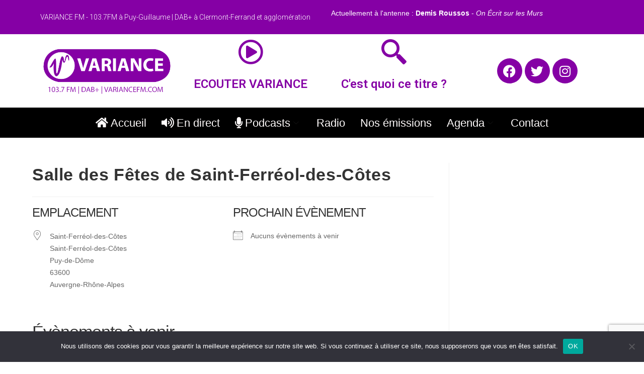

--- FILE ---
content_type: text/html; charset=UTF-8
request_url: https://variancefm.com/locations/salle-des-fetes-de-saint-ferreol-des-cotes/
body_size: 17693
content:
<!DOCTYPE html>
<html class="html" lang="fr-FR">
<head>
	<meta charset="UTF-8">
	<link rel="profile" href="https://gmpg.org/xfn/11">

	<title>Salle des Fêtes de Saint-Ferréol-des-Côtes &#8211; Variance FM</title>
<script>crudScriptURL = "https://variancefm.com/v2/wp-admin/admin-ajax.php"</script><meta name='robots' content='max-image-preview:large' />
	<style>img:is([sizes="auto" i], [sizes^="auto," i]) { contain-intrinsic-size: 3000px 1500px }</style>
	<meta name="viewport" content="width=device-width, initial-scale=1"><link rel='dns-prefetch' href='//www.googletagmanager.com' />
<link rel='dns-prefetch' href='//stats.wp.com' />
<link rel="alternate" type="application/rss+xml" title="Variance FM &raquo; Flux" href="https://variancefm.com/feed/" />
<link rel="alternate" type="application/rss+xml" title="Variance FM &raquo; Flux des commentaires" href="https://variancefm.com/comments/feed/" />
<link rel="alternate" type="application/rss+xml" title="Variance FM &raquo; Salle des Fêtes de Saint-Ferréol-des-Côtes Flux des commentaires" href="https://variancefm.com/locations/salle-des-fetes-de-saint-ferreol-des-cotes/feed/" />
<script>
window._wpemojiSettings = {"baseUrl":"https:\/\/s.w.org\/images\/core\/emoji\/15.0.3\/72x72\/","ext":".png","svgUrl":"https:\/\/s.w.org\/images\/core\/emoji\/15.0.3\/svg\/","svgExt":".svg","source":{"concatemoji":"https:\/\/variancefm.com\/v2\/wp-includes\/js\/wp-emoji-release.min.js?ver=6.7.4"}};
/*! This file is auto-generated */
!function(i,n){var o,s,e;function c(e){try{var t={supportTests:e,timestamp:(new Date).valueOf()};sessionStorage.setItem(o,JSON.stringify(t))}catch(e){}}function p(e,t,n){e.clearRect(0,0,e.canvas.width,e.canvas.height),e.fillText(t,0,0);var t=new Uint32Array(e.getImageData(0,0,e.canvas.width,e.canvas.height).data),r=(e.clearRect(0,0,e.canvas.width,e.canvas.height),e.fillText(n,0,0),new Uint32Array(e.getImageData(0,0,e.canvas.width,e.canvas.height).data));return t.every(function(e,t){return e===r[t]})}function u(e,t,n){switch(t){case"flag":return n(e,"\ud83c\udff3\ufe0f\u200d\u26a7\ufe0f","\ud83c\udff3\ufe0f\u200b\u26a7\ufe0f")?!1:!n(e,"\ud83c\uddfa\ud83c\uddf3","\ud83c\uddfa\u200b\ud83c\uddf3")&&!n(e,"\ud83c\udff4\udb40\udc67\udb40\udc62\udb40\udc65\udb40\udc6e\udb40\udc67\udb40\udc7f","\ud83c\udff4\u200b\udb40\udc67\u200b\udb40\udc62\u200b\udb40\udc65\u200b\udb40\udc6e\u200b\udb40\udc67\u200b\udb40\udc7f");case"emoji":return!n(e,"\ud83d\udc26\u200d\u2b1b","\ud83d\udc26\u200b\u2b1b")}return!1}function f(e,t,n){var r="undefined"!=typeof WorkerGlobalScope&&self instanceof WorkerGlobalScope?new OffscreenCanvas(300,150):i.createElement("canvas"),a=r.getContext("2d",{willReadFrequently:!0}),o=(a.textBaseline="top",a.font="600 32px Arial",{});return e.forEach(function(e){o[e]=t(a,e,n)}),o}function t(e){var t=i.createElement("script");t.src=e,t.defer=!0,i.head.appendChild(t)}"undefined"!=typeof Promise&&(o="wpEmojiSettingsSupports",s=["flag","emoji"],n.supports={everything:!0,everythingExceptFlag:!0},e=new Promise(function(e){i.addEventListener("DOMContentLoaded",e,{once:!0})}),new Promise(function(t){var n=function(){try{var e=JSON.parse(sessionStorage.getItem(o));if("object"==typeof e&&"number"==typeof e.timestamp&&(new Date).valueOf()<e.timestamp+604800&&"object"==typeof e.supportTests)return e.supportTests}catch(e){}return null}();if(!n){if("undefined"!=typeof Worker&&"undefined"!=typeof OffscreenCanvas&&"undefined"!=typeof URL&&URL.createObjectURL&&"undefined"!=typeof Blob)try{var e="postMessage("+f.toString()+"("+[JSON.stringify(s),u.toString(),p.toString()].join(",")+"));",r=new Blob([e],{type:"text/javascript"}),a=new Worker(URL.createObjectURL(r),{name:"wpTestEmojiSupports"});return void(a.onmessage=function(e){c(n=e.data),a.terminate(),t(n)})}catch(e){}c(n=f(s,u,p))}t(n)}).then(function(e){for(var t in e)n.supports[t]=e[t],n.supports.everything=n.supports.everything&&n.supports[t],"flag"!==t&&(n.supports.everythingExceptFlag=n.supports.everythingExceptFlag&&n.supports[t]);n.supports.everythingExceptFlag=n.supports.everythingExceptFlag&&!n.supports.flag,n.DOMReady=!1,n.readyCallback=function(){n.DOMReady=!0}}).then(function(){return e}).then(function(){var e;n.supports.everything||(n.readyCallback(),(e=n.source||{}).concatemoji?t(e.concatemoji):e.wpemoji&&e.twemoji&&(t(e.twemoji),t(e.wpemoji)))}))}((window,document),window._wpemojiSettings);
</script>
<link rel='stylesheet' id='elementor-frontend-css' href='https://variancefm.com/v2/wp-content/plugins/elementor/assets/css/frontend.min.css?ver=3.25.10' media='all' />
<link rel='stylesheet' id='elementor-post-5364-css' href='https://variancefm.com/v2/wp-content/uploads/elementor/css/post-5364.css?ver=1742577377' media='all' />
<link rel='stylesheet' id='responsive-slider-css' href='https://variancefm.com/v2/wp-content/plugins/responsive-slider/css/responsive-slider.css?ver=0.1' media='all' />
<style id='wp-emoji-styles-inline-css'>

	img.wp-smiley, img.emoji {
		display: inline !important;
		border: none !important;
		box-shadow: none !important;
		height: 1em !important;
		width: 1em !important;
		margin: 0 0.07em !important;
		vertical-align: -0.1em !important;
		background: none !important;
		padding: 0 !important;
	}
</style>
<link rel='stylesheet' id='wp-block-library-css' href='https://variancefm.com/v2/wp-includes/css/dist/block-library/style.min.css?ver=6.7.4' media='all' />
<style id='wp-block-library-theme-inline-css'>
.wp-block-audio :where(figcaption){color:#555;font-size:13px;text-align:center}.is-dark-theme .wp-block-audio :where(figcaption){color:#ffffffa6}.wp-block-audio{margin:0 0 1em}.wp-block-code{border:1px solid #ccc;border-radius:4px;font-family:Menlo,Consolas,monaco,monospace;padding:.8em 1em}.wp-block-embed :where(figcaption){color:#555;font-size:13px;text-align:center}.is-dark-theme .wp-block-embed :where(figcaption){color:#ffffffa6}.wp-block-embed{margin:0 0 1em}.blocks-gallery-caption{color:#555;font-size:13px;text-align:center}.is-dark-theme .blocks-gallery-caption{color:#ffffffa6}:root :where(.wp-block-image figcaption){color:#555;font-size:13px;text-align:center}.is-dark-theme :root :where(.wp-block-image figcaption){color:#ffffffa6}.wp-block-image{margin:0 0 1em}.wp-block-pullquote{border-bottom:4px solid;border-top:4px solid;color:currentColor;margin-bottom:1.75em}.wp-block-pullquote cite,.wp-block-pullquote footer,.wp-block-pullquote__citation{color:currentColor;font-size:.8125em;font-style:normal;text-transform:uppercase}.wp-block-quote{border-left:.25em solid;margin:0 0 1.75em;padding-left:1em}.wp-block-quote cite,.wp-block-quote footer{color:currentColor;font-size:.8125em;font-style:normal;position:relative}.wp-block-quote:where(.has-text-align-right){border-left:none;border-right:.25em solid;padding-left:0;padding-right:1em}.wp-block-quote:where(.has-text-align-center){border:none;padding-left:0}.wp-block-quote.is-large,.wp-block-quote.is-style-large,.wp-block-quote:where(.is-style-plain){border:none}.wp-block-search .wp-block-search__label{font-weight:700}.wp-block-search__button{border:1px solid #ccc;padding:.375em .625em}:where(.wp-block-group.has-background){padding:1.25em 2.375em}.wp-block-separator.has-css-opacity{opacity:.4}.wp-block-separator{border:none;border-bottom:2px solid;margin-left:auto;margin-right:auto}.wp-block-separator.has-alpha-channel-opacity{opacity:1}.wp-block-separator:not(.is-style-wide):not(.is-style-dots){width:100px}.wp-block-separator.has-background:not(.is-style-dots){border-bottom:none;height:1px}.wp-block-separator.has-background:not(.is-style-wide):not(.is-style-dots){height:2px}.wp-block-table{margin:0 0 1em}.wp-block-table td,.wp-block-table th{word-break:normal}.wp-block-table :where(figcaption){color:#555;font-size:13px;text-align:center}.is-dark-theme .wp-block-table :where(figcaption){color:#ffffffa6}.wp-block-video :where(figcaption){color:#555;font-size:13px;text-align:center}.is-dark-theme .wp-block-video :where(figcaption){color:#ffffffa6}.wp-block-video{margin:0 0 1em}:root :where(.wp-block-template-part.has-background){margin-bottom:0;margin-top:0;padding:1.25em 2.375em}
</style>
<link rel='stylesheet' id='mediaelement-css' href='https://variancefm.com/v2/wp-includes/js/mediaelement/mediaelementplayer-legacy.min.css?ver=4.2.17' media='all' />
<link rel='stylesheet' id='wp-mediaelement-css' href='https://variancefm.com/v2/wp-includes/js/mediaelement/wp-mediaelement.min.css?ver=6.7.4' media='all' />
<style id='jetpack-sharing-buttons-style-inline-css'>
.jetpack-sharing-buttons__services-list{display:flex;flex-direction:row;flex-wrap:wrap;gap:0;list-style-type:none;margin:5px;padding:0}.jetpack-sharing-buttons__services-list.has-small-icon-size{font-size:12px}.jetpack-sharing-buttons__services-list.has-normal-icon-size{font-size:16px}.jetpack-sharing-buttons__services-list.has-large-icon-size{font-size:24px}.jetpack-sharing-buttons__services-list.has-huge-icon-size{font-size:36px}@media print{.jetpack-sharing-buttons__services-list{display:none!important}}.editor-styles-wrapper .wp-block-jetpack-sharing-buttons{gap:0;padding-inline-start:0}ul.jetpack-sharing-buttons__services-list.has-background{padding:1.25em 2.375em}
</style>
<style id='classic-theme-styles-inline-css'>
/*! This file is auto-generated */
.wp-block-button__link{color:#fff;background-color:#32373c;border-radius:9999px;box-shadow:none;text-decoration:none;padding:calc(.667em + 2px) calc(1.333em + 2px);font-size:1.125em}.wp-block-file__button{background:#32373c;color:#fff;text-decoration:none}
</style>
<style id='global-styles-inline-css'>
:root{--wp--preset--aspect-ratio--square: 1;--wp--preset--aspect-ratio--4-3: 4/3;--wp--preset--aspect-ratio--3-4: 3/4;--wp--preset--aspect-ratio--3-2: 3/2;--wp--preset--aspect-ratio--2-3: 2/3;--wp--preset--aspect-ratio--16-9: 16/9;--wp--preset--aspect-ratio--9-16: 9/16;--wp--preset--color--black: #000000;--wp--preset--color--cyan-bluish-gray: #abb8c3;--wp--preset--color--white: #ffffff;--wp--preset--color--pale-pink: #f78da7;--wp--preset--color--vivid-red: #cf2e2e;--wp--preset--color--luminous-vivid-orange: #ff6900;--wp--preset--color--luminous-vivid-amber: #fcb900;--wp--preset--color--light-green-cyan: #7bdcb5;--wp--preset--color--vivid-green-cyan: #00d084;--wp--preset--color--pale-cyan-blue: #8ed1fc;--wp--preset--color--vivid-cyan-blue: #0693e3;--wp--preset--color--vivid-purple: #9b51e0;--wp--preset--gradient--vivid-cyan-blue-to-vivid-purple: linear-gradient(135deg,rgba(6,147,227,1) 0%,rgb(155,81,224) 100%);--wp--preset--gradient--light-green-cyan-to-vivid-green-cyan: linear-gradient(135deg,rgb(122,220,180) 0%,rgb(0,208,130) 100%);--wp--preset--gradient--luminous-vivid-amber-to-luminous-vivid-orange: linear-gradient(135deg,rgba(252,185,0,1) 0%,rgba(255,105,0,1) 100%);--wp--preset--gradient--luminous-vivid-orange-to-vivid-red: linear-gradient(135deg,rgba(255,105,0,1) 0%,rgb(207,46,46) 100%);--wp--preset--gradient--very-light-gray-to-cyan-bluish-gray: linear-gradient(135deg,rgb(238,238,238) 0%,rgb(169,184,195) 100%);--wp--preset--gradient--cool-to-warm-spectrum: linear-gradient(135deg,rgb(74,234,220) 0%,rgb(151,120,209) 20%,rgb(207,42,186) 40%,rgb(238,44,130) 60%,rgb(251,105,98) 80%,rgb(254,248,76) 100%);--wp--preset--gradient--blush-light-purple: linear-gradient(135deg,rgb(255,206,236) 0%,rgb(152,150,240) 100%);--wp--preset--gradient--blush-bordeaux: linear-gradient(135deg,rgb(254,205,165) 0%,rgb(254,45,45) 50%,rgb(107,0,62) 100%);--wp--preset--gradient--luminous-dusk: linear-gradient(135deg,rgb(255,203,112) 0%,rgb(199,81,192) 50%,rgb(65,88,208) 100%);--wp--preset--gradient--pale-ocean: linear-gradient(135deg,rgb(255,245,203) 0%,rgb(182,227,212) 50%,rgb(51,167,181) 100%);--wp--preset--gradient--electric-grass: linear-gradient(135deg,rgb(202,248,128) 0%,rgb(113,206,126) 100%);--wp--preset--gradient--midnight: linear-gradient(135deg,rgb(2,3,129) 0%,rgb(40,116,252) 100%);--wp--preset--font-size--small: 13px;--wp--preset--font-size--medium: 20px;--wp--preset--font-size--large: 36px;--wp--preset--font-size--x-large: 42px;--wp--preset--spacing--20: 0.44rem;--wp--preset--spacing--30: 0.67rem;--wp--preset--spacing--40: 1rem;--wp--preset--spacing--50: 1.5rem;--wp--preset--spacing--60: 2.25rem;--wp--preset--spacing--70: 3.38rem;--wp--preset--spacing--80: 5.06rem;--wp--preset--shadow--natural: 6px 6px 9px rgba(0, 0, 0, 0.2);--wp--preset--shadow--deep: 12px 12px 50px rgba(0, 0, 0, 0.4);--wp--preset--shadow--sharp: 6px 6px 0px rgba(0, 0, 0, 0.2);--wp--preset--shadow--outlined: 6px 6px 0px -3px rgba(255, 255, 255, 1), 6px 6px rgba(0, 0, 0, 1);--wp--preset--shadow--crisp: 6px 6px 0px rgba(0, 0, 0, 1);}:where(.is-layout-flex){gap: 0.5em;}:where(.is-layout-grid){gap: 0.5em;}body .is-layout-flex{display: flex;}.is-layout-flex{flex-wrap: wrap;align-items: center;}.is-layout-flex > :is(*, div){margin: 0;}body .is-layout-grid{display: grid;}.is-layout-grid > :is(*, div){margin: 0;}:where(.wp-block-columns.is-layout-flex){gap: 2em;}:where(.wp-block-columns.is-layout-grid){gap: 2em;}:where(.wp-block-post-template.is-layout-flex){gap: 1.25em;}:where(.wp-block-post-template.is-layout-grid){gap: 1.25em;}.has-black-color{color: var(--wp--preset--color--black) !important;}.has-cyan-bluish-gray-color{color: var(--wp--preset--color--cyan-bluish-gray) !important;}.has-white-color{color: var(--wp--preset--color--white) !important;}.has-pale-pink-color{color: var(--wp--preset--color--pale-pink) !important;}.has-vivid-red-color{color: var(--wp--preset--color--vivid-red) !important;}.has-luminous-vivid-orange-color{color: var(--wp--preset--color--luminous-vivid-orange) !important;}.has-luminous-vivid-amber-color{color: var(--wp--preset--color--luminous-vivid-amber) !important;}.has-light-green-cyan-color{color: var(--wp--preset--color--light-green-cyan) !important;}.has-vivid-green-cyan-color{color: var(--wp--preset--color--vivid-green-cyan) !important;}.has-pale-cyan-blue-color{color: var(--wp--preset--color--pale-cyan-blue) !important;}.has-vivid-cyan-blue-color{color: var(--wp--preset--color--vivid-cyan-blue) !important;}.has-vivid-purple-color{color: var(--wp--preset--color--vivid-purple) !important;}.has-black-background-color{background-color: var(--wp--preset--color--black) !important;}.has-cyan-bluish-gray-background-color{background-color: var(--wp--preset--color--cyan-bluish-gray) !important;}.has-white-background-color{background-color: var(--wp--preset--color--white) !important;}.has-pale-pink-background-color{background-color: var(--wp--preset--color--pale-pink) !important;}.has-vivid-red-background-color{background-color: var(--wp--preset--color--vivid-red) !important;}.has-luminous-vivid-orange-background-color{background-color: var(--wp--preset--color--luminous-vivid-orange) !important;}.has-luminous-vivid-amber-background-color{background-color: var(--wp--preset--color--luminous-vivid-amber) !important;}.has-light-green-cyan-background-color{background-color: var(--wp--preset--color--light-green-cyan) !important;}.has-vivid-green-cyan-background-color{background-color: var(--wp--preset--color--vivid-green-cyan) !important;}.has-pale-cyan-blue-background-color{background-color: var(--wp--preset--color--pale-cyan-blue) !important;}.has-vivid-cyan-blue-background-color{background-color: var(--wp--preset--color--vivid-cyan-blue) !important;}.has-vivid-purple-background-color{background-color: var(--wp--preset--color--vivid-purple) !important;}.has-black-border-color{border-color: var(--wp--preset--color--black) !important;}.has-cyan-bluish-gray-border-color{border-color: var(--wp--preset--color--cyan-bluish-gray) !important;}.has-white-border-color{border-color: var(--wp--preset--color--white) !important;}.has-pale-pink-border-color{border-color: var(--wp--preset--color--pale-pink) !important;}.has-vivid-red-border-color{border-color: var(--wp--preset--color--vivid-red) !important;}.has-luminous-vivid-orange-border-color{border-color: var(--wp--preset--color--luminous-vivid-orange) !important;}.has-luminous-vivid-amber-border-color{border-color: var(--wp--preset--color--luminous-vivid-amber) !important;}.has-light-green-cyan-border-color{border-color: var(--wp--preset--color--light-green-cyan) !important;}.has-vivid-green-cyan-border-color{border-color: var(--wp--preset--color--vivid-green-cyan) !important;}.has-pale-cyan-blue-border-color{border-color: var(--wp--preset--color--pale-cyan-blue) !important;}.has-vivid-cyan-blue-border-color{border-color: var(--wp--preset--color--vivid-cyan-blue) !important;}.has-vivid-purple-border-color{border-color: var(--wp--preset--color--vivid-purple) !important;}.has-vivid-cyan-blue-to-vivid-purple-gradient-background{background: var(--wp--preset--gradient--vivid-cyan-blue-to-vivid-purple) !important;}.has-light-green-cyan-to-vivid-green-cyan-gradient-background{background: var(--wp--preset--gradient--light-green-cyan-to-vivid-green-cyan) !important;}.has-luminous-vivid-amber-to-luminous-vivid-orange-gradient-background{background: var(--wp--preset--gradient--luminous-vivid-amber-to-luminous-vivid-orange) !important;}.has-luminous-vivid-orange-to-vivid-red-gradient-background{background: var(--wp--preset--gradient--luminous-vivid-orange-to-vivid-red) !important;}.has-very-light-gray-to-cyan-bluish-gray-gradient-background{background: var(--wp--preset--gradient--very-light-gray-to-cyan-bluish-gray) !important;}.has-cool-to-warm-spectrum-gradient-background{background: var(--wp--preset--gradient--cool-to-warm-spectrum) !important;}.has-blush-light-purple-gradient-background{background: var(--wp--preset--gradient--blush-light-purple) !important;}.has-blush-bordeaux-gradient-background{background: var(--wp--preset--gradient--blush-bordeaux) !important;}.has-luminous-dusk-gradient-background{background: var(--wp--preset--gradient--luminous-dusk) !important;}.has-pale-ocean-gradient-background{background: var(--wp--preset--gradient--pale-ocean) !important;}.has-electric-grass-gradient-background{background: var(--wp--preset--gradient--electric-grass) !important;}.has-midnight-gradient-background{background: var(--wp--preset--gradient--midnight) !important;}.has-small-font-size{font-size: var(--wp--preset--font-size--small) !important;}.has-medium-font-size{font-size: var(--wp--preset--font-size--medium) !important;}.has-large-font-size{font-size: var(--wp--preset--font-size--large) !important;}.has-x-large-font-size{font-size: var(--wp--preset--font-size--x-large) !important;}
:where(.wp-block-post-template.is-layout-flex){gap: 1.25em;}:where(.wp-block-post-template.is-layout-grid){gap: 1.25em;}
:where(.wp-block-columns.is-layout-flex){gap: 2em;}:where(.wp-block-columns.is-layout-grid){gap: 2em;}
:root :where(.wp-block-pullquote){font-size: 1.5em;line-height: 1.6;}
</style>
<link rel='stylesheet' id='contact-form-7-css' href='https://variancefm.com/v2/wp-content/plugins/contact-form-7/includes/css/styles.css?ver=6.0.1' media='all' />
<link rel='stylesheet' id='cookie-notice-front-css' href='https://variancefm.com/v2/wp-content/plugins/cookie-notice/css/front.min.css?ver=2.5.4' media='all' />
<link rel='stylesheet' id='events-manager-css' href='https://variancefm.com/v2/wp-content/plugins/events-manager/includes/css/events-manager.min.css?ver=6.6.3' media='all' />
<style id='events-manager-inline-css'>
body .em { --font-family : inherit; --font-weight : inherit; --font-size : 1em; --line-height : inherit; }
</style>
<link rel='stylesheet' id='font-awesome-css' href='https://variancefm.com/v2/wp-content/themes/oceanwp/assets/fonts/fontawesome/css/all.min.css?ver=6.4.2' media='all' />
<link rel='stylesheet' id='simple-line-icons-css' href='https://variancefm.com/v2/wp-content/themes/oceanwp/assets/css/third/simple-line-icons.min.css?ver=2.4.0' media='all' />
<link rel='stylesheet' id='oceanwp-style-css' href='https://variancefm.com/v2/wp-content/themes/oceanwp/assets/css/style.min.css?ver=4.0.3' media='all' />
<link rel='stylesheet' id='elementor-icons-ekiticons-css' href='https://variancefm.com/v2/wp-content/plugins/elementskit-lite/modules/elementskit-icon-pack/assets/css/ekiticons.css?ver=3.3.2' media='all' />
<link rel='stylesheet' id='msl-main-css' href='https://variancefm.com/v2/wp-content/plugins/master-slider/public/assets/css/masterslider.main.css?ver=3.10.0' media='all' />
<link rel='stylesheet' id='msl-custom-css' href='https://variancefm.com/v2/wp-content/uploads/master-slider/custom.css?ver=6' media='all' />
<link rel='stylesheet' id='ekit-widget-styles-css' href='https://variancefm.com/v2/wp-content/plugins/elementskit-lite/widgets/init/assets/css/widget-styles.css?ver=3.3.2' media='all' />
<link rel='stylesheet' id='ekit-responsive-css' href='https://variancefm.com/v2/wp-content/plugins/elementskit-lite/widgets/init/assets/css/responsive.css?ver=3.3.2' media='all' />
<link rel='stylesheet' id='oe-widgets-style-css' href='https://variancefm.com/v2/wp-content/plugins/ocean-extra/assets/css/widgets.css?ver=6.7.4' media='all' />
<link rel='stylesheet' id='google-fonts-1-css' href='https://fonts.googleapis.com/css?family=Roboto%3A100%2C100italic%2C200%2C200italic%2C300%2C300italic%2C400%2C400italic%2C500%2C500italic%2C600%2C600italic%2C700%2C700italic%2C800%2C800italic%2C900%2C900italic&#038;display=auto&#038;ver=6.7.4' media='all' />
<link rel='stylesheet' id='elementor-icons-shared-0-css' href='https://variancefm.com/v2/wp-content/plugins/elementor/assets/lib/font-awesome/css/fontawesome.min.css?ver=5.15.3' media='all' />
<link rel='stylesheet' id='elementor-icons-fa-regular-css' href='https://variancefm.com/v2/wp-content/plugins/elementor/assets/lib/font-awesome/css/regular.min.css?ver=5.15.3' media='all' />
<link rel='stylesheet' id='elementor-icons-fa-brands-css' href='https://variancefm.com/v2/wp-content/plugins/elementor/assets/lib/font-awesome/css/brands.min.css?ver=5.15.3' media='all' />
<link rel="preconnect" href="https://fonts.gstatic.com/" crossorigin><script src="https://variancefm.com/v2/wp-includes/js/jquery/jquery.min.js?ver=3.7.1" id="jquery-core-js"></script>
<script src="https://variancefm.com/v2/wp-includes/js/jquery/jquery-migrate.min.js?ver=3.4.1" id="jquery-migrate-js"></script>
<script id="cookie-notice-front-js-before">
var cnArgs = {"ajaxUrl":"https:\/\/variancefm.com\/v2\/wp-admin\/admin-ajax.php","nonce":"2451c91037","hideEffect":"fade","position":"bottom","onScroll":false,"onScrollOffset":100,"onClick":false,"cookieName":"cookie_notice_accepted","cookieTime":2592000,"cookieTimeRejected":2592000,"globalCookie":false,"redirection":false,"cache":false,"revokeCookies":false,"revokeCookiesOpt":"automatic"};
</script>
<script src="https://variancefm.com/v2/wp-content/plugins/cookie-notice/js/front.min.js?ver=2.5.4" id="cookie-notice-front-js"></script>
<script src="https://variancefm.com/v2/wp-includes/js/jquery/ui/core.min.js?ver=1.13.3" id="jquery-ui-core-js"></script>
<script src="https://variancefm.com/v2/wp-includes/js/jquery/ui/mouse.min.js?ver=1.13.3" id="jquery-ui-mouse-js"></script>
<script src="https://variancefm.com/v2/wp-includes/js/jquery/ui/sortable.min.js?ver=1.13.3" id="jquery-ui-sortable-js"></script>
<script src="https://variancefm.com/v2/wp-includes/js/jquery/ui/datepicker.min.js?ver=1.13.3" id="jquery-ui-datepicker-js"></script>
<script id="jquery-ui-datepicker-js-after">
jQuery(function(jQuery){jQuery.datepicker.setDefaults({"closeText":"Fermer","currentText":"Aujourd\u2019hui","monthNames":["janvier","f\u00e9vrier","mars","avril","mai","juin","juillet","ao\u00fbt","septembre","octobre","novembre","d\u00e9cembre"],"monthNamesShort":["Jan","F\u00e9v","Mar","Avr","Mai","Juin","Juil","Ao\u00fbt","Sep","Oct","Nov","D\u00e9c"],"nextText":"Suivant","prevText":"Pr\u00e9c\u00e9dent","dayNames":["dimanche","lundi","mardi","mercredi","jeudi","vendredi","samedi"],"dayNamesShort":["dim","lun","mar","mer","jeu","ven","sam"],"dayNamesMin":["D","L","M","M","J","V","S"],"dateFormat":"d MM yy","firstDay":1,"isRTL":false});});
</script>
<script src="https://variancefm.com/v2/wp-includes/js/jquery/ui/resizable.min.js?ver=1.13.3" id="jquery-ui-resizable-js"></script>
<script src="https://variancefm.com/v2/wp-includes/js/jquery/ui/draggable.min.js?ver=1.13.3" id="jquery-ui-draggable-js"></script>
<script src="https://variancefm.com/v2/wp-includes/js/jquery/ui/controlgroup.min.js?ver=1.13.3" id="jquery-ui-controlgroup-js"></script>
<script src="https://variancefm.com/v2/wp-includes/js/jquery/ui/checkboxradio.min.js?ver=1.13.3" id="jquery-ui-checkboxradio-js"></script>
<script src="https://variancefm.com/v2/wp-includes/js/jquery/ui/button.min.js?ver=1.13.3" id="jquery-ui-button-js"></script>
<script src="https://variancefm.com/v2/wp-includes/js/jquery/ui/dialog.min.js?ver=1.13.3" id="jquery-ui-dialog-js"></script>
<script id="events-manager-js-extra">
var EM = {"ajaxurl":"https:\/\/variancefm.com\/v2\/wp-admin\/admin-ajax.php","locationajaxurl":"https:\/\/variancefm.com\/v2\/wp-admin\/admin-ajax.php?action=locations_search","firstDay":"1","locale":"fr","dateFormat":"yy-mm-dd","ui_css":"https:\/\/variancefm.com\/v2\/wp-content\/plugins\/events-manager\/includes\/css\/jquery-ui\/build.min.css","show24hours":"1","is_ssl":"1","autocomplete_limit":"10","calendar":{"breakpoints":{"small":560,"medium":908,"large":false}},"phone":"","datepicker":{"format":"d\/m\/Y","locale":"fr"},"search":{"breakpoints":{"small":650,"medium":850,"full":false}},"url":"https:\/\/variancefm.com\/v2\/wp-content\/plugins\/events-manager","txt_search":"Recherche","txt_searching":"Recherche en cours\u2026","txt_loading":"Chargement en cours\u2026"};
</script>
<script src="https://variancefm.com/v2/wp-content/plugins/events-manager/includes/js/events-manager.js?ver=6.6.3" id="events-manager-js"></script>
<script src="https://variancefm.com/v2/wp-content/plugins/events-manager/includes/external/flatpickr/l10n/fr.js?ver=6.6.3" id="em-flatpickr-localization-js"></script>

<!-- Extrait de code de la balise Google (gtag.js) ajouté par Site Kit -->

<!-- Extrait Google Analytics ajouté par Site Kit -->
<script src="https://www.googletagmanager.com/gtag/js?id=GT-T9BHS32" id="google_gtagjs-js" async></script>
<script id="google_gtagjs-js-after">
window.dataLayer = window.dataLayer || [];function gtag(){dataLayer.push(arguments);}
gtag("set","linker",{"domains":["variancefm.com"]});
gtag("js", new Date());
gtag("set", "developer_id.dZTNiMT", true);
gtag("config", "GT-T9BHS32");
</script>

<!-- Extrait de code de la balise Google de fin (gtag.js) ajouté par Site Kit -->
<link rel="https://api.w.org/" href="https://variancefm.com/wp-json/" /><link rel="EditURI" type="application/rsd+xml" title="RSD" href="https://variancefm.com/v2/xmlrpc.php?rsd" />
<meta name="generator" content="WordPress 6.7.4" />
<link rel="canonical" href="https://variancefm.com/locations/salle-des-fetes-de-saint-ferreol-des-cotes/" />
<link rel='shortlink' href='https://variancefm.com/?p=5278' />
<link rel="alternate" title="oEmbed (JSON)" type="application/json+oembed" href="https://variancefm.com/wp-json/oembed/1.0/embed?url=https%3A%2F%2Fvariancefm.com%2Flocations%2Fsalle-des-fetes-de-saint-ferreol-des-cotes%2F" />
<link rel="alternate" title="oEmbed (XML)" type="text/xml+oembed" href="https://variancefm.com/wp-json/oembed/1.0/embed?url=https%3A%2F%2Fvariancefm.com%2Flocations%2Fsalle-des-fetes-de-saint-ferreol-des-cotes%2F&#038;format=xml" />
<meta name="generator" content="Site Kit by Google 1.144.0" /><script>crudScriptURL = "https://variancefm.com/v2/wp-admin/admin-ajax.php"</script><script>var ms_grabbing_curosr = 'https://variancefm.com/v2/wp-content/plugins/master-slider/public/assets/css/common/grabbing.cur', ms_grab_curosr = 'https://variancefm.com/v2/wp-content/plugins/master-slider/public/assets/css/common/grab.cur';</script>
<meta name="generator" content="MasterSlider 3.10.0 - Responsive Touch Image Slider | avt.li/msf" />
	<style>img#wpstats{display:none}</style>
		<meta name="generator" content="Elementor 3.25.10; features: additional_custom_breakpoints, e_optimized_control_loading; settings: css_print_method-external, google_font-enabled, font_display-auto">
			<style>
				.e-con.e-parent:nth-of-type(n+4):not(.e-lazyloaded):not(.e-no-lazyload),
				.e-con.e-parent:nth-of-type(n+4):not(.e-lazyloaded):not(.e-no-lazyload) * {
					background-image: none !important;
				}
				@media screen and (max-height: 1024px) {
					.e-con.e-parent:nth-of-type(n+3):not(.e-lazyloaded):not(.e-no-lazyload),
					.e-con.e-parent:nth-of-type(n+3):not(.e-lazyloaded):not(.e-no-lazyload) * {
						background-image: none !important;
					}
				}
				@media screen and (max-height: 640px) {
					.e-con.e-parent:nth-of-type(n+2):not(.e-lazyloaded):not(.e-no-lazyload),
					.e-con.e-parent:nth-of-type(n+2):not(.e-lazyloaded):not(.e-no-lazyload) * {
						background-image: none !important;
					}
				}
			</style>
			<link rel="icon" href="https://variancefm.com/v2/wp-content/uploads/2023/04/cropped-339317198_1558025821351095_316950293812174692_n-32x32.jpg" sizes="32x32" />
<link rel="icon" href="https://variancefm.com/v2/wp-content/uploads/2023/04/cropped-339317198_1558025821351095_316950293812174692_n-192x192.jpg" sizes="192x192" />
<link rel="apple-touch-icon" href="https://variancefm.com/v2/wp-content/uploads/2023/04/cropped-339317198_1558025821351095_316950293812174692_n-180x180.jpg" />
<meta name="msapplication-TileImage" content="https://variancefm.com/v2/wp-content/uploads/2023/04/cropped-339317198_1558025821351095_316950293812174692_n-270x270.jpg" />
		<style id="wp-custom-css">
			.em.em-list .em-item .em-item-info{border-left:4px solid #5f0075;!important}#albcov_wrt img{max-height:50px;max-width:50px}		</style>
		<!-- OceanWP CSS -->
<style type="text/css">
/* Colors */a:hover,a.light:hover,.theme-heading .text::before,.theme-heading .text::after,#top-bar-content >a:hover,#top-bar-social li.oceanwp-email a:hover,#site-navigation-wrap .dropdown-menu >li >a:hover,#site-header.medium-header #medium-searchform button:hover,.oceanwp-mobile-menu-icon a:hover,.blog-entry.post .blog-entry-header .entry-title a:hover,.blog-entry.post .blog-entry-readmore a:hover,.blog-entry.thumbnail-entry .blog-entry-category a,ul.meta li a:hover,.dropcap,.single nav.post-navigation .nav-links .title,body .related-post-title a:hover,body #wp-calendar caption,body .contact-info-widget.default i,body .contact-info-widget.big-icons i,body .custom-links-widget .oceanwp-custom-links li a:hover,body .custom-links-widget .oceanwp-custom-links li a:hover:before,body .posts-thumbnails-widget li a:hover,body .social-widget li.oceanwp-email a:hover,.comment-author .comment-meta .comment-reply-link,#respond #cancel-comment-reply-link:hover,#footer-widgets .footer-box a:hover,#footer-bottom a:hover,#footer-bottom #footer-bottom-menu a:hover,.sidr a:hover,.sidr-class-dropdown-toggle:hover,.sidr-class-menu-item-has-children.active >a,.sidr-class-menu-item-has-children.active >a >.sidr-class-dropdown-toggle,input[type=checkbox]:checked:before{color:#8500a5}.single nav.post-navigation .nav-links .title .owp-icon use,.blog-entry.post .blog-entry-readmore a:hover .owp-icon use,body .contact-info-widget.default .owp-icon use,body .contact-info-widget.big-icons .owp-icon use{stroke:#8500a5}input[type="button"],input[type="reset"],input[type="submit"],button[type="submit"],.button,#site-navigation-wrap .dropdown-menu >li.btn >a >span,.thumbnail:hover i,.thumbnail:hover .link-post-svg-icon,.post-quote-content,.omw-modal .omw-close-modal,body .contact-info-widget.big-icons li:hover i,body .contact-info-widget.big-icons li:hover .owp-icon,body div.wpforms-container-full .wpforms-form input[type=submit],body div.wpforms-container-full .wpforms-form button[type=submit],body div.wpforms-container-full .wpforms-form .wpforms-page-button{background-color:#8500a5}.widget-title{border-color:#8500a5}blockquote{border-color:#8500a5}.wp-block-quote{border-color:#8500a5}#searchform-dropdown{border-color:#8500a5}.dropdown-menu .sub-menu{border-color:#8500a5}.blog-entry.large-entry .blog-entry-readmore a:hover{border-color:#8500a5}.oceanwp-newsletter-form-wrap input[type="email"]:focus{border-color:#8500a5}.social-widget li.oceanwp-email a:hover{border-color:#8500a5}#respond #cancel-comment-reply-link:hover{border-color:#8500a5}body .contact-info-widget.big-icons li:hover i{border-color:#8500a5}body .contact-info-widget.big-icons li:hover .owp-icon{border-color:#8500a5}#footer-widgets .oceanwp-newsletter-form-wrap input[type="email"]:focus{border-color:#8500a5}input[type="button"]:hover,input[type="reset"]:hover,input[type="submit"]:hover,button[type="submit"]:hover,input[type="button"]:focus,input[type="reset"]:focus,input[type="submit"]:focus,button[type="submit"]:focus,.button:hover,.button:focus,#site-navigation-wrap .dropdown-menu >li.btn >a:hover >span,.post-quote-author,.omw-modal .omw-close-modal:hover,body div.wpforms-container-full .wpforms-form input[type=submit]:hover,body div.wpforms-container-full .wpforms-form button[type=submit]:hover,body div.wpforms-container-full .wpforms-form .wpforms-page-button:hover{background-color:#6e007c}a{color:#8500a5}a .owp-icon use{stroke:#8500a5}a:hover{color:#5f0075}a:hover .owp-icon use{stroke:#5f0075}body .theme-button,body input[type="submit"],body button[type="submit"],body button,body .button,body div.wpforms-container-full .wpforms-form input[type=submit],body div.wpforms-container-full .wpforms-form button[type=submit],body div.wpforms-container-full .wpforms-form .wpforms-page-button{border-color:#ffffff}body .theme-button:hover,body input[type="submit"]:hover,body button[type="submit"]:hover,body button:hover,body .button:hover,body div.wpforms-container-full .wpforms-form input[type=submit]:hover,body div.wpforms-container-full .wpforms-form input[type=submit]:active,body div.wpforms-container-full .wpforms-form button[type=submit]:hover,body div.wpforms-container-full .wpforms-form button[type=submit]:active,body div.wpforms-container-full .wpforms-form .wpforms-page-button:hover,body div.wpforms-container-full .wpforms-form .wpforms-page-button:active{border-color:#ffffff}/* OceanWP Style Settings CSS */.theme-button,input[type="submit"],button[type="submit"],button,.button,body div.wpforms-container-full .wpforms-form input[type=submit],body div.wpforms-container-full .wpforms-form button[type=submit],body div.wpforms-container-full .wpforms-form .wpforms-page-button{border-style:solid}.theme-button,input[type="submit"],button[type="submit"],button,.button,body div.wpforms-container-full .wpforms-form input[type=submit],body div.wpforms-container-full .wpforms-form button[type=submit],body div.wpforms-container-full .wpforms-form .wpforms-page-button{border-width:1px}form input[type="text"],form input[type="password"],form input[type="email"],form input[type="url"],form input[type="date"],form input[type="month"],form input[type="time"],form input[type="datetime"],form input[type="datetime-local"],form input[type="week"],form input[type="number"],form input[type="search"],form input[type="tel"],form input[type="color"],form select,form textarea,.woocommerce .woocommerce-checkout .select2-container--default .select2-selection--single{border-style:solid}body div.wpforms-container-full .wpforms-form input[type=date],body div.wpforms-container-full .wpforms-form input[type=datetime],body div.wpforms-container-full .wpforms-form input[type=datetime-local],body div.wpforms-container-full .wpforms-form input[type=email],body div.wpforms-container-full .wpforms-form input[type=month],body div.wpforms-container-full .wpforms-form input[type=number],body div.wpforms-container-full .wpforms-form input[type=password],body div.wpforms-container-full .wpforms-form input[type=range],body div.wpforms-container-full .wpforms-form input[type=search],body div.wpforms-container-full .wpforms-form input[type=tel],body div.wpforms-container-full .wpforms-form input[type=text],body div.wpforms-container-full .wpforms-form input[type=time],body div.wpforms-container-full .wpforms-form input[type=url],body div.wpforms-container-full .wpforms-form input[type=week],body div.wpforms-container-full .wpforms-form select,body div.wpforms-container-full .wpforms-form textarea{border-style:solid}form input[type="text"],form input[type="password"],form input[type="email"],form input[type="url"],form input[type="date"],form input[type="month"],form input[type="time"],form input[type="datetime"],form input[type="datetime-local"],form input[type="week"],form input[type="number"],form input[type="search"],form input[type="tel"],form input[type="color"],form select,form textarea{border-radius:3px}body div.wpforms-container-full .wpforms-form input[type=date],body div.wpforms-container-full .wpforms-form input[type=datetime],body div.wpforms-container-full .wpforms-form input[type=datetime-local],body div.wpforms-container-full .wpforms-form input[type=email],body div.wpforms-container-full .wpforms-form input[type=month],body div.wpforms-container-full .wpforms-form input[type=number],body div.wpforms-container-full .wpforms-form input[type=password],body div.wpforms-container-full .wpforms-form input[type=range],body div.wpforms-container-full .wpforms-form input[type=search],body div.wpforms-container-full .wpforms-form input[type=tel],body div.wpforms-container-full .wpforms-form input[type=text],body div.wpforms-container-full .wpforms-form input[type=time],body div.wpforms-container-full .wpforms-form input[type=url],body div.wpforms-container-full .wpforms-form input[type=week],body div.wpforms-container-full .wpforms-form select,body div.wpforms-container-full .wpforms-form textarea{border-radius:3px}/* Header */#site-header.has-header-media .overlay-header-media{background-color:rgba(0,0,0,0.5)}/* Blog CSS */.ocean-single-post-header ul.meta-item li a:hover{color:#333333}/* Typography */body{font-size:14px;line-height:1.8}h1,h2,h3,h4,h5,h6,.theme-heading,.widget-title,.oceanwp-widget-recent-posts-title,.comment-reply-title,.entry-title,.sidebar-box .widget-title{line-height:1.4}h1{font-size:23px;line-height:1.4}h2{font-size:20px;line-height:1.4}h3{font-size:18px;line-height:1.4}h4{font-size:17px;line-height:1.4}h5{font-size:14px;line-height:1.4}h6{font-size:15px;line-height:1.4}.page-header .page-header-title,.page-header.background-image-page-header .page-header-title{font-size:32px;line-height:1.4}.page-header .page-subheading{font-size:15px;line-height:1.8}.site-breadcrumbs,.site-breadcrumbs a{font-size:13px;line-height:1.4}#top-bar-content,#top-bar-social-alt{font-size:12px;line-height:1.8}#site-logo a.site-logo-text{font-size:24px;line-height:1.8}.dropdown-menu ul li a.menu-link,#site-header.full_screen-header .fs-dropdown-menu ul.sub-menu li a{font-size:12px;line-height:1.2;letter-spacing:.6px}.sidr-class-dropdown-menu li a,a.sidr-class-toggle-sidr-close,#mobile-dropdown ul li a,body #mobile-fullscreen ul li a{font-size:15px;line-height:1.8}.blog-entry.post .blog-entry-header .entry-title a{font-size:24px;line-height:1.4}.ocean-single-post-header .single-post-title{font-size:34px;line-height:1.4;letter-spacing:.6px}.ocean-single-post-header ul.meta-item li,.ocean-single-post-header ul.meta-item li a{font-size:13px;line-height:1.4;letter-spacing:.6px}.ocean-single-post-header .post-author-name,.ocean-single-post-header .post-author-name a{font-size:14px;line-height:1.4;letter-spacing:.6px}.ocean-single-post-header .post-author-description{font-size:12px;line-height:1.4;letter-spacing:.6px}.single-post .entry-title{line-height:1.4;letter-spacing:.6px}.single-post ul.meta li,.single-post ul.meta li a{font-size:14px;line-height:1.4;letter-spacing:.6px}.sidebar-box .widget-title,.sidebar-box.widget_block .wp-block-heading{font-size:13px;line-height:1;letter-spacing:1px}#footer-widgets .footer-box .widget-title{font-size:13px;line-height:1;letter-spacing:1px}#footer-bottom #copyright{font-size:12px;line-height:1}#footer-bottom #footer-bottom-menu{font-size:12px;line-height:1}.woocommerce-store-notice.demo_store{line-height:2;letter-spacing:1.5px}.demo_store .woocommerce-store-notice__dismiss-link{line-height:2;letter-spacing:1.5px}.woocommerce ul.products li.product li.title h2,.woocommerce ul.products li.product li.title a{font-size:14px;line-height:1.5}.woocommerce ul.products li.product li.category,.woocommerce ul.products li.product li.category a{font-size:12px;line-height:1}.woocommerce ul.products li.product .price{font-size:18px;line-height:1}.woocommerce ul.products li.product .button,.woocommerce ul.products li.product .product-inner .added_to_cart{font-size:12px;line-height:1.5;letter-spacing:1px}.woocommerce ul.products li.owp-woo-cond-notice span,.woocommerce ul.products li.owp-woo-cond-notice a{font-size:16px;line-height:1;letter-spacing:1px;font-weight:600;text-transform:capitalize}.woocommerce div.product .product_title{font-size:24px;line-height:1.4;letter-spacing:.6px}.woocommerce div.product p.price{font-size:36px;line-height:1}.woocommerce .owp-btn-normal .summary form button.button,.woocommerce .owp-btn-big .summary form button.button,.woocommerce .owp-btn-very-big .summary form button.button{font-size:12px;line-height:1.5;letter-spacing:1px;text-transform:uppercase}.woocommerce div.owp-woo-single-cond-notice span,.woocommerce div.owp-woo-single-cond-notice a{font-size:18px;line-height:2;letter-spacing:1.5px;font-weight:600;text-transform:capitalize}.ocean-preloader--active .preloader-after-content{font-size:20px;line-height:1.8;letter-spacing:.6px}
</style></head>

<body class="location-template-default single single-location postid-5278 wp-embed-responsive cookies-not-set _masterslider _ms_version_3.10.0 oceanwp-theme dropdown-mobile default-breakpoint has-sidebar content-right-sidebar has-topbar page-header-disabled has-breadcrumbs elementor-default elementor-kit-5031" itemscope="itemscope" itemtype="https://schema.org/WebPage">

	
	
	<div id="outer-wrap" class="site clr">

		<a class="skip-link screen-reader-text" href="#main">Skip to content</a>

		
		<div id="wrap" class="clr">

			
			<div class="ekit-template-content-markup ekit-template-content-header">		<div data-elementor-type="wp-post" data-elementor-id="5364" class="elementor elementor-5364">
						<section class="elementor-section elementor-top-section elementor-element elementor-element-1ed98ea elementor-section-stretched elementor-hidden-tablet elementor-hidden-mobile elementor-section-content-middle elementor-section-boxed elementor-section-height-default elementor-section-height-default" data-id="1ed98ea" data-element_type="section" data-settings="{&quot;stretch_section&quot;:&quot;section-stretched&quot;,&quot;background_background&quot;:&quot;classic&quot;}">
						<div class="elementor-container elementor-column-gap-default">
					<div class="elementor-column elementor-col-50 elementor-top-column elementor-element elementor-element-eaa2b2a" data-id="eaa2b2a" data-element_type="column">
			<div class="elementor-widget-wrap elementor-element-populated">
						<div class="elementor-element elementor-element-451cf55 elementor-widget elementor-widget-heading" data-id="451cf55" data-element_type="widget" data-widget_type="heading.default">
				<div class="elementor-widget-container">
			<p class="elementor-heading-title elementor-size-default">VARIANCE FM - 103.7FM à Puy-Guillaume | DAB+ à Clermont-Ferrand et agglomération</p>		</div>
				</div>
					</div>
		</div>
				<div class="elementor-column elementor-col-50 elementor-top-column elementor-element elementor-element-e674da9" data-id="e674da9" data-element_type="column">
			<div class="elementor-widget-wrap elementor-element-populated">
						<div class="elementor-element elementor-element-12135b5 elementor-widget elementor-widget-html" data-id="12135b5" data-element_type="widget" data-widget_type="html.default">
				<div class="elementor-widget-container">
			<iframe height="40px" src="https://boognat.com/player/top.html"></iframe>		</div>
				</div>
					</div>
		</div>
					</div>
		</section>
				<section class="elementor-section elementor-top-section elementor-element elementor-element-fe0fa62 elementor-section-content-middle elementor-section-boxed elementor-section-height-default elementor-section-height-default" data-id="fe0fa62" data-element_type="section">
						<div class="elementor-container elementor-column-gap-default">
					<div class="elementor-column elementor-col-25 elementor-top-column elementor-element elementor-element-1612191" data-id="1612191" data-element_type="column">
			<div class="elementor-widget-wrap elementor-element-populated">
						<div class="elementor-element elementor-element-72ca48d elementor-widget elementor-widget-image" data-id="72ca48d" data-element_type="widget" data-widget_type="image.default">
				<div class="elementor-widget-container">
														<a href="/">
							<img fetchpriority="high" width="1024" height="374" src="https://variancefm.com/v2/wp-content/uploads/2023/03/logo1FM-e1680008163198-1024x374-1.png" class="attachment-large size-large wp-image-5366" alt="" srcset="https://variancefm.com/v2/wp-content/uploads/2023/03/logo1FM-e1680008163198-1024x374-1.png 1024w, https://variancefm.com/v2/wp-content/uploads/2023/03/logo1FM-e1680008163198-1024x374-1-300x110.png 300w, https://variancefm.com/v2/wp-content/uploads/2023/03/logo1FM-e1680008163198-1024x374-1-768x281.png 768w" sizes="(max-width: 1024px) 100vw, 1024px" />								</a>
													</div>
				</div>
					</div>
		</div>
				<div class="elementor-column elementor-col-25 elementor-top-column elementor-element elementor-element-5fb57c1 elementor-hidden-tablet elementor-hidden-mobile" data-id="5fb57c1" data-element_type="column">
			<div class="elementor-widget-wrap elementor-element-populated">
						<div class="elementor-element elementor-element-7b067e8 elementor-view-default elementor-position-top elementor-mobile-position-top elementor-widget elementor-widget-icon-box" data-id="7b067e8" data-element_type="widget" data-widget_type="icon-box.default">
				<div class="elementor-widget-container">
					<div class="elementor-icon-box-wrapper">

						<div class="elementor-icon-box-icon">
				<a href="https://variancefm.com/ecouter-en-ligne/" target="_blank" class="elementor-icon elementor-animation-" tabindex="-1">
				<i aria-hidden="true" class="far fa-play-circle"></i>				</a>
			</div>
			
						<div class="elementor-icon-box-content">

									<h3 class="elementor-icon-box-title">
						<a href="https://variancefm.com/ecouter-en-ligne/" target="_blank" >
							ECOUTER VARIANCE						</a>
					</h3>
				
				
			</div>
			
		</div>
				</div>
				</div>
					</div>
		</div>
				<div class="elementor-column elementor-col-25 elementor-top-column elementor-element elementor-element-ba31e97 elementor-hidden-tablet elementor-hidden-mobile" data-id="ba31e97" data-element_type="column">
			<div class="elementor-widget-wrap elementor-element-populated">
						<div class="elementor-element elementor-element-55bbe0f elementor-view-default elementor-position-top elementor-mobile-position-top elementor-widget elementor-widget-icon-box" data-id="55bbe0f" data-element_type="widget" data-widget_type="icon-box.default">
				<div class="elementor-widget-container">
					<div class="elementor-icon-box-wrapper">

						<div class="elementor-icon-box-icon">
				<a href="https://variancefm.com/cest-quoi-ce-titre/" class="elementor-icon elementor-animation-" tabindex="-1">
				<i aria-hidden="true" class="icon icon-magnifying-glass-search"></i>				</a>
			</div>
			
						<div class="elementor-icon-box-content">

									<h3 class="elementor-icon-box-title">
						<a href="https://variancefm.com/cest-quoi-ce-titre/" >
							C'est quoi ce titre ?						</a>
					</h3>
				
				
			</div>
			
		</div>
				</div>
				</div>
					</div>
		</div>
				<div class="elementor-column elementor-col-25 elementor-top-column elementor-element elementor-element-71ce082 elementor-hidden-tablet elementor-hidden-mobile" data-id="71ce082" data-element_type="column">
			<div class="elementor-widget-wrap elementor-element-populated">
						<div class="elementor-element elementor-element-54238be elementor-shape-circle elementor-grid-0 e-grid-align-center elementor-widget elementor-widget-social-icons" data-id="54238be" data-element_type="widget" data-widget_type="social-icons.default">
				<div class="elementor-widget-container">
					<div class="elementor-social-icons-wrapper elementor-grid">
							<span class="elementor-grid-item">
					<a class="elementor-icon elementor-social-icon elementor-social-icon-facebook elementor-repeater-item-f7b4beb" href="https://www.facebook.com/variancefm" target="_blank">
						<span class="elementor-screen-only">Facebook</span>
						<i class="fab fa-facebook"></i>					</a>
				</span>
							<span class="elementor-grid-item">
					<a class="elementor-icon elementor-social-icon elementor-social-icon-twitter elementor-repeater-item-adda1c1" href="https://twitter.com/VARIANCEFM" target="_blank">
						<span class="elementor-screen-only">Twitter</span>
						<i class="fab fa-twitter"></i>					</a>
				</span>
							<span class="elementor-grid-item">
					<a class="elementor-icon elementor-social-icon elementor-social-icon-instagram elementor-repeater-item-4a8afc2" href="https://instagram.com/variancefm" target="_blank">
						<span class="elementor-screen-only">Instagram</span>
						<i class="fab fa-instagram"></i>					</a>
				</span>
					</div>
				</div>
				</div>
					</div>
		</div>
					</div>
		</section>
				<section class="elementor-section elementor-top-section elementor-element elementor-element-14593bc elementor-section-full_width elementor-section-stretched elementor-section-height-default elementor-section-height-default" data-id="14593bc" data-element_type="section" data-settings="{&quot;stretch_section&quot;:&quot;section-stretched&quot;}">
						<div class="elementor-container elementor-column-gap-no">
					<div class="elementor-column elementor-col-100 elementor-top-column elementor-element elementor-element-fccabcd" data-id="fccabcd" data-element_type="column">
			<div class="elementor-widget-wrap elementor-element-populated">
						<div class="elementor-element elementor-element-e49f0eb elementor-widget elementor-widget-ekit-nav-menu" data-id="e49f0eb" data-element_type="widget" data-widget_type="ekit-nav-menu.default">
				<div class="elementor-widget-container">
					<nav class="ekit-wid-con ekit_menu_responsive_tablet" 
			data-hamburger-icon="" 
			data-hamburger-icon-type="icon" 
			data-responsive-breakpoint="1024">
			            <button class="elementskit-menu-hamburger elementskit-menu-toggler"  type="button" aria-label="hamburger-icon">
                                    <span class="elementskit-menu-hamburger-icon"></span><span class="elementskit-menu-hamburger-icon"></span><span class="elementskit-menu-hamburger-icon"></span>
                            </button>
            <div id="ekit-megamenu-menu-principal" class="elementskit-menu-container elementskit-menu-offcanvas-elements elementskit-navbar-nav-default ekit-nav-menu-one-page-no ekit-nav-dropdown-hover"><ul id="menu-menu-principal" class="elementskit-navbar-nav elementskit-menu-po-center submenu-click-on-icon"><li id="menu-item-5358" class="menu-item menu-item-type-post_type menu-item-object-page menu-item-home menu-item-5358 nav-item elementskit-mobile-builder-content" data-vertical-menu=750px><a href="https://variancefm.com/" class="ekit-menu-nav-link"><i style="font-size:1em;" class="wpmi__icon wpmi__position-before wpmi__align-middle wpmi__size-1 fa fa-home"></i>Accueil</a></li>
<li id="menu-item-5362" class="menu-item menu-item-type-post_type menu-item-object-page menu-item-5362 nav-item elementskit-mobile-builder-content" data-vertical-menu=750px><a href="https://variancefm.com/ecouter-en-ligne/" class="ekit-menu-nav-link"><i style="font-size:1em;" class="wpmi__icon wpmi__position-before wpmi__align-middle wpmi__size-1 fa fa-volume-up"></i>En direct</a></li>
<li id="menu-item-6217" class="menu-item menu-item-type-custom menu-item-object-custom menu-item-has-children menu-item-6217 nav-item elementskit-dropdown-has relative_position elementskit-dropdown-menu-default_width elementskit-mobile-builder-content" data-vertical-menu=750px><a href="#" class="ekit-menu-nav-link ekit-menu-dropdown-toggle"><i style="font-size:1em;" class="wpmi__icon wpmi__position-before wpmi__align-middle wpmi__size-1 fa fa-microphone"></i>Podcasts<i aria-hidden="true" class="icon icon-down-arrow1 elementskit-submenu-indicator"></i></a>
<ul class="elementskit-dropdown elementskit-submenu-panel">
	<li id="menu-item-5901" class="menu-item menu-item-type-post_type menu-item-object-page menu-item-5901 nav-item elementskit-mobile-builder-content" data-vertical-menu=750px><a href="https://variancefm.com/podcast-emissions-exterieures/" class=" dropdown-item">Emissions Extérieures</a>	<li id="menu-item-5797" class="menu-item menu-item-type-post_type menu-item-object-page menu-item-5797 nav-item elementskit-mobile-builder-content" data-vertical-menu=750px><a href="https://variancefm.com/podcast-des-idees-et-du-gout/" class=" dropdown-item">Des idées et du goût</a>	<li id="menu-item-5966" class="menu-item menu-item-type-post_type menu-item-object-page menu-item-5966 nav-item elementskit-mobile-builder-content" data-vertical-menu=750px><a href="https://variancefm.com/en-toute-transparence/" class=" dropdown-item">En toute transparence</a>	<li id="menu-item-6316" class="menu-item menu-item-type-post_type menu-item-object-page menu-item-6316 nav-item elementskit-mobile-builder-content" data-vertical-menu=750px><a href="https://variancefm.com/livrez-vous/" class=" dropdown-item">Livrez-vous</a>	<li id="menu-item-6304" class="menu-item menu-item-type-post_type menu-item-object-page menu-item-6304 nav-item elementskit-mobile-builder-content" data-vertical-menu=750px><a href="https://variancefm.com/soyons-zen/" class=" dropdown-item">Soyons Zen</a>	<li id="menu-item-6314" class="menu-item menu-item-type-post_type menu-item-object-page menu-item-6314 nav-item elementskit-mobile-builder-content" data-vertical-menu=750px><a href="https://variancefm.com/les-acteurs-du-bal/" class=" dropdown-item">Les acteurs du bal</a>	<li id="menu-item-6315" class="menu-item menu-item-type-post_type menu-item-object-page menu-item-6315 nav-item elementskit-mobile-builder-content" data-vertical-menu=750px><a href="https://variancefm.com/la-tete-dans-les-etoiles/" class=" dropdown-item">La tête dans les étoiles</a>	<li id="menu-item-6313" class="menu-item menu-item-type-post_type menu-item-object-page menu-item-6313 nav-item elementskit-mobile-builder-content" data-vertical-menu=750px><a href="https://variancefm.com/silence-ca-tourne/" class=" dropdown-item">Silence ça tourne !</a>	<li id="menu-item-6010" class="menu-item menu-item-type-post_type menu-item-object-page menu-item-6010 nav-item elementskit-mobile-builder-content" data-vertical-menu=750px><a href="https://variancefm.com/les-jardins-de-variance/" class=" dropdown-item">Les jardins de Variance</a>	<li id="menu-item-5844" class="menu-item menu-item-type-post_type menu-item-object-page menu-item-5844 nav-item elementskit-mobile-builder-content" data-vertical-menu=750px><a href="https://variancefm.com/showtime-2/" class=" dropdown-item">Showtime</a>	<li id="menu-item-5849" class="menu-item menu-item-type-post_type menu-item-object-page menu-item-5849 nav-item elementskit-mobile-builder-content" data-vertical-menu=750px><a href="https://variancefm.com/flashback/" class=" dropdown-item">Flashback</a>	<li id="menu-item-5841" class="menu-item menu-item-type-post_type menu-item-object-page menu-item-5841 nav-item elementskit-mobile-builder-content" data-vertical-menu=750px><a href="https://variancefm.com/duel/" class=" dropdown-item">Duel</a>	<li id="menu-item-5963" class="menu-item menu-item-type-post_type menu-item-object-page menu-item-5963 nav-item elementskit-mobile-builder-content" data-vertical-menu=750px><a href="https://variancefm.com/les-zamis-hebdo/" class=" dropdown-item">Les Z’amis Hebdo</a>	<li id="menu-item-6338" class="menu-item menu-item-type-post_type menu-item-object-page menu-item-6338 nav-item elementskit-mobile-builder-content" data-vertical-menu=750px><a href="https://variancefm.com/sem-auvernha/" class=" dropdown-item">Sem Auvernha</a>	<li id="menu-item-5995" class="menu-item menu-item-type-post_type menu-item-object-page menu-item-5995 nav-item elementskit-mobile-builder-content" data-vertical-menu=750px><a href="https://variancefm.com/les-gourmands-disent/" class=" dropdown-item">Les gourmands disent</a>	<li id="menu-item-5816" class="menu-item menu-item-type-post_type menu-item-object-page menu-item-5816 nav-item elementskit-mobile-builder-content" data-vertical-menu=750px><a href="https://variancefm.com/podcast-droit-decoute/" class=" dropdown-item">Droit d’écoute / Droit devant</a>	<li id="menu-item-5827" class="menu-item menu-item-type-post_type menu-item-object-page menu-item-5827 nav-item elementskit-mobile-builder-content" data-vertical-menu=750px><a href="https://variancefm.com/podcast-journal-de-linsolite/" class=" dropdown-item">Journal de l’insolite</a></ul>
</li>
<li id="menu-item-5476" class="menu-item menu-item-type-post_type menu-item-object-page menu-item-5476 nav-item elementskit-mobile-builder-content" data-vertical-menu=750px><a href="https://variancefm.com/la-radio/" class="ekit-menu-nav-link">Radio</a></li>
<li id="menu-item-5360" class="menu-item menu-item-type-post_type menu-item-object-page menu-item-5360 nav-item elementskit-mobile-builder-content" data-vertical-menu=750px><a href="https://variancefm.com/programmes/" class="ekit-menu-nav-link">Nos émissions</a></li>
<li id="menu-item-5361" class="menu-item menu-item-type-post_type menu-item-object-page menu-item-has-children menu-item-5361 nav-item elementskit-dropdown-has relative_position elementskit-dropdown-menu-default_width elementskit-mobile-builder-content" data-vertical-menu=750px><a href="https://variancefm.com/event/" class="ekit-menu-nav-link ekit-menu-dropdown-toggle">Agenda<i aria-hidden="true" class="icon icon-down-arrow1 elementskit-submenu-indicator"></i></a>
<ul class="elementskit-dropdown elementskit-submenu-panel">
	<li id="menu-item-5713" class="menu-item menu-item-type-post_type menu-item-object-page menu-item-5713 nav-item elementskit-mobile-builder-content" data-vertical-menu=750px><a href="https://variancefm.com/proposer-un-evenement/" class=" dropdown-item">Proposer un événement</a></ul>
</li>
<li id="menu-item-5363" class="menu-item menu-item-type-post_type menu-item-object-page menu-item-5363 nav-item elementskit-mobile-builder-content" data-vertical-menu=750px><a href="https://variancefm.com/contact/" class="ekit-menu-nav-link">Contact</a></li>
</ul><div class="elementskit-nav-identity-panel">
				<div class="elementskit-site-title">
					<a class="elementskit-nav-logo" href="https://variancefm.com" target="_self" rel="">
						<img src="" title="" alt="" />
					</a> 
				</div><button class="elementskit-menu-close elementskit-menu-toggler" type="button">X</button></div></div>			
			<div class="elementskit-menu-overlay elementskit-menu-offcanvas-elements elementskit-menu-toggler ekit-nav-menu--overlay"></div>        </nav>
				</div>
				</div>
					</div>
		</div>
					</div>
		</section>
				</div>
		</div>
			
			<main id="main" class="site-main clr"  role="main">

				
	
	<div id="content-wrap" class="container clr">

		
		<div id="primary" class="content-area clr">

			
			<div id="content" class="site-content clr">

				
				
<article id="post-5278">

	

<header class="entry-header clr">
	<h2 class="single-post-title entry-title" itemprop="headline">Salle des Fêtes de Saint-Ferréol-des-Côtes</h2><!-- .single-post-title -->
</header><!-- .entry-header -->



<div class="entry-content clr" itemprop="text">
	<div class="em em-view-container" id="em-view-323842667" data-view="location">
	<div class="em pixelbones em-item em-item-single em-location em-location-single em-location-1052" id="em-location-323842667" data-view-id="323842667">
		<section class="em-item-header">
	
	<div class="em-item-meta">
		<section class="em-item-meta-column">
			<section class="em-location-where">
				<h3>Emplacement</h3>
				<div class="em-item-meta-line em-location-address">
					<span class="em-icon-location em-icon"></span>
					Saint-Ferréol-des-Côtes<br>Saint-Ferréol-des-Côtes<br>Puy-de-Dôme<br>63600<br>Auvergne-Rhône-Alpes
				</div>
			</section>
			
		</section>
		<section class="em-item-meta-column">
			
			<section class="em-location-next-event">
				<h3>Prochain évènement</h3>
				
				
				<div class="em-item-meta-line em-location-no-events">
					<span class="em-icon-calendar em-icon"></span>
					<div>Aucuns évènements à venir</div>
				</div>
				
			</section>
		</section>
	</div>
</section>
<section class="em-location-section-map">
	
</section>
<section class="em-location-content">
	
</section>
<section class="em-location-events">
	<a name="upcoming-events"></a>
	<h3>Évènements à venir</h3>
	<li>Aucun événement à cet emplacement</li>
</section>	</div>
</div>
</div><!-- .entry -->


<section id="comments" class="comments-area clr has-comments">

	
	
		<div id="respond" class="comment-respond">
		<h3 id="reply-title" class="comment-reply-title">Laisser un commentaire <small><a rel="nofollow" id="cancel-comment-reply-link" href="/locations/salle-des-fetes-de-saint-ferreol-des-cotes/#respond" style="display:none;">Annuler la réponse</a></small></h3><form action="https://variancefm.com/v2/wp-comments-post.php" method="post" id="commentform" class="comment-form" novalidate><div class="comment-textarea"><label for="comment" class="screen-reader-text">Comment</label><textarea name="comment" id="comment" cols="39" rows="4" tabindex="0" class="textarea-comment" placeholder="Votre commentaire ici…"></textarea></div><div class="comment-form-author"><label for="author" class="screen-reader-text">Enter your name or username to comment</label><input type="text" name="author" id="author" value="" placeholder="Nom (nécessaire)" size="22" tabindex="0" aria-required="true" class="input-name" /></div>
<div class="comment-form-email"><label for="email" class="screen-reader-text">Enter your email address to comment</label><input type="text" name="email" id="email" value="" placeholder="E-mail (nécessaire)" size="22" tabindex="0" aria-required="true" class="input-email" /></div>
<div class="comment-form-url"><label for="url" class="screen-reader-text">Saisir l’URL de votre site (facultatif)</label><input type="text" name="url" id="url" value="" placeholder="Site" size="22" tabindex="0" class="input-website" /></div>
<p class="form-submit"><input name="submit" type="submit" id="comment-submit" class="submit" value="Publier le commentaire" /> <input type='hidden' name='comment_post_ID' value='5278' id='comment_post_ID' />
<input type='hidden' name='comment_parent' id='comment_parent' value='0' />
</p><p style="display: none;"><input type="hidden" id="akismet_comment_nonce" name="akismet_comment_nonce" value="7c5eef1cc3" /></p><p style="display: none !important;" class="akismet-fields-container" data-prefix="ak_"><label>&#916;<textarea name="ak_hp_textarea" cols="45" rows="8" maxlength="100"></textarea></label><input type="hidden" id="ak_js_1" name="ak_js" value="16"/><script>document.getElementById( "ak_js_1" ).setAttribute( "value", ( new Date() ).getTime() );</script></p></form>	</div><!-- #respond -->
	
</section><!-- #comments -->

</article>

				
			</div><!-- #content -->

			
		</div><!-- #primary -->

		

<aside id="right-sidebar" class="sidebar-container widget-area sidebar-primary" itemscope="itemscope" itemtype="https://schema.org/WPSideBar" role="complementary" aria-label="Primary Sidebar">

	
	<div id="right-sidebar-inner" class="clr">

		
	</div><!-- #sidebar-inner -->

	
</aside><!-- #right-sidebar -->


	</div><!-- #content-wrap -->

	

	</main><!-- #main -->

	
	
	
		
<footer id="footer" class="site-footer" itemscope="itemscope" itemtype="https://schema.org/WPFooter" role="contentinfo">

	
	<div id="footer-inner" class="clr">

		

<div id="footer-bottom" class="clr no-footer-nav">

	
	<div id="footer-bottom-inner" class="container clr">

		
		
			<div id="copyright" class="clr" role="contentinfo">
				2026 - Variance FM - Mentions légales - Politique de confidentialité - <a href="https://boognat.com/player/">Player Boognat.com</a> - Réalisation <a target="_blank" href="https://kinic.fr">Agence Kinic</a>			</div><!-- #copyright -->

			
	</div><!-- #footer-bottom-inner -->

	
</div><!-- #footer-bottom -->


	</div><!-- #footer-inner -->

	
</footer><!-- #footer -->

	
	
</div><!-- #wrap -->


</div><!-- #outer-wrap -->



<a aria-label="Scroll to the top of the page" href="#" id="scroll-top" class="scroll-top-right"><i class=" fa fa-angle-up" aria-hidden="true" role="img"></i></a>




			<script type='text/javascript'>
				const lazyloadRunObserver = () => {
					const lazyloadBackgrounds = document.querySelectorAll( `.e-con.e-parent:not(.e-lazyloaded)` );
					const lazyloadBackgroundObserver = new IntersectionObserver( ( entries ) => {
						entries.forEach( ( entry ) => {
							if ( entry.isIntersecting ) {
								let lazyloadBackground = entry.target;
								if( lazyloadBackground ) {
									lazyloadBackground.classList.add( 'e-lazyloaded' );
								}
								lazyloadBackgroundObserver.unobserve( entry.target );
							}
						});
					}, { rootMargin: '200px 0px 200px 0px' } );
					lazyloadBackgrounds.forEach( ( lazyloadBackground ) => {
						lazyloadBackgroundObserver.observe( lazyloadBackground );
					} );
				};
				const events = [
					'DOMContentLoaded',
					'elementor/lazyload/observe',
				];
				events.forEach( ( event ) => {
					document.addEventListener( event, lazyloadRunObserver );
				} );
			</script>
			<link rel='stylesheet' id='widget-heading-css' href='https://variancefm.com/v2/wp-content/plugins/elementor/assets/css/widget-heading.min.css?ver=3.25.10' media='all' />
<link rel='stylesheet' id='widget-image-css' href='https://variancefm.com/v2/wp-content/plugins/elementor/assets/css/widget-image.min.css?ver=3.25.10' media='all' />
<link rel='stylesheet' id='widget-icon-box-css' href='https://variancefm.com/v2/wp-content/plugins/elementor/assets/css/widget-icon-box.min.css?ver=3.25.10' media='all' />
<link rel='stylesheet' id='widget-social-icons-css' href='https://variancefm.com/v2/wp-content/plugins/elementor/assets/css/widget-social-icons.min.css?ver=3.25.10' media='all' />
<link rel='stylesheet' id='e-apple-webkit-css' href='https://variancefm.com/v2/wp-content/plugins/elementor/assets/css/conditionals/apple-webkit.min.css?ver=3.25.10' media='all' />
<link rel='stylesheet' id='elementor-icons-css' href='https://variancefm.com/v2/wp-content/plugins/elementor/assets/lib/eicons/css/elementor-icons.min.css?ver=5.32.0' media='all' />
<link rel='stylesheet' id='swiper-css' href='https://variancefm.com/v2/wp-content/plugins/elementor/assets/lib/swiper/v8/css/swiper.min.css?ver=8.4.5' media='all' />
<link rel='stylesheet' id='e-swiper-css' href='https://variancefm.com/v2/wp-content/plugins/elementor/assets/css/conditionals/e-swiper.min.css?ver=3.25.10' media='all' />
<link rel='stylesheet' id='elementor-post-5031-css' href='https://variancefm.com/v2/wp-content/uploads/elementor/css/post-5031.css?ver=1733303670' media='all' />
<link rel='stylesheet' id='font-awesome-5-all-css' href='https://variancefm.com/v2/wp-content/plugins/elementor/assets/lib/font-awesome/css/all.min.css?ver=3.25.10' media='all' />
<link rel='stylesheet' id='font-awesome-4-shim-css' href='https://variancefm.com/v2/wp-content/plugins/elementor/assets/lib/font-awesome/css/v4-shims.min.css?ver=3.25.10' media='all' />
<link rel='stylesheet' id='google-fonts-2-css' href='https://fonts.googleapis.com/css?family=Roboto+Slab%3A100%2C100italic%2C200%2C200italic%2C300%2C300italic%2C400%2C400italic%2C500%2C500italic%2C600%2C600italic%2C700%2C700italic%2C800%2C800italic%2C900%2C900italic&#038;display=auto&#038;ver=6.7.4' media='all' />
<script id="responsive-slider_flex-slider-js-extra">
var slider = {"effect":"slide","delay":"7000","duration":"600","start":"1"};
</script>
<script src="https://variancefm.com/v2/wp-content/plugins/responsive-slider/responsive-slider.js?ver=0.1" id="responsive-slider_flex-slider-js"></script>
<script src="https://variancefm.com/v2/wp-content/plugins/joan/joan.js?ver=1.2.0" id="joan-front-js"></script>
<script src="https://variancefm.com/v2/wp-includes/js/dist/hooks.min.js?ver=4d63a3d491d11ffd8ac6" id="wp-hooks-js"></script>
<script src="https://variancefm.com/v2/wp-includes/js/dist/i18n.min.js?ver=5e580eb46a90c2b997e6" id="wp-i18n-js"></script>
<script id="wp-i18n-js-after">
wp.i18n.setLocaleData( { 'text direction\u0004ltr': [ 'ltr' ] } );
</script>
<script src="https://variancefm.com/v2/wp-content/plugins/contact-form-7/includes/swv/js/index.js?ver=6.0.1" id="swv-js"></script>
<script id="contact-form-7-js-translations">
( function( domain, translations ) {
	var localeData = translations.locale_data[ domain ] || translations.locale_data.messages;
	localeData[""].domain = domain;
	wp.i18n.setLocaleData( localeData, domain );
} )( "contact-form-7", {"translation-revision-date":"2024-10-17 17:27:10+0000","generator":"GlotPress\/4.0.1","domain":"messages","locale_data":{"messages":{"":{"domain":"messages","plural-forms":"nplurals=2; plural=n > 1;","lang":"fr"},"This contact form is placed in the wrong place.":["Ce formulaire de contact est plac\u00e9 dans un mauvais endroit."],"Error:":["Erreur\u00a0:"]}},"comment":{"reference":"includes\/js\/index.js"}} );
</script>
<script id="contact-form-7-js-before">
var wpcf7 = {
    "api": {
        "root": "https:\/\/variancefm.com\/wp-json\/",
        "namespace": "contact-form-7\/v1"
    }
};
</script>
<script src="https://variancefm.com/v2/wp-content/plugins/contact-form-7/includes/js/index.js?ver=6.0.1" id="contact-form-7-js"></script>
<script src="https://variancefm.com/v2/wp-includes/js/comment-reply.min.js?ver=6.7.4" id="comment-reply-js" async data-wp-strategy="async"></script>
<script src="https://variancefm.com/v2/wp-includes/js/imagesloaded.min.js?ver=5.0.0" id="imagesloaded-js"></script>
<script id="oceanwp-main-js-extra">
var oceanwpLocalize = {"nonce":"b430ee5796","isRTL":"","menuSearchStyle":"drop_down","mobileMenuSearchStyle":"disabled","sidrSource":null,"sidrDisplace":"1","sidrSide":"left","sidrDropdownTarget":"link","verticalHeaderTarget":"link","customScrollOffset":"0","customSelects":".woocommerce-ordering .orderby, #dropdown_product_cat, .widget_categories select, .widget_archive select, .single-product .variations_form .variations select","ajax_url":"https:\/\/variancefm.com\/v2\/wp-admin\/admin-ajax.php","oe_mc_wpnonce":"b475c0f949"};
</script>
<script src="https://variancefm.com/v2/wp-content/themes/oceanwp/assets/js/theme.min.js?ver=4.0.3" id="oceanwp-main-js"></script>
<script src="https://variancefm.com/v2/wp-content/themes/oceanwp/assets/js/drop-down-mobile-menu.min.js?ver=4.0.3" id="oceanwp-drop-down-mobile-menu-js"></script>
<script src="https://variancefm.com/v2/wp-content/themes/oceanwp/assets/js/drop-down-search.min.js?ver=4.0.3" id="oceanwp-drop-down-search-js"></script>
<script src="https://variancefm.com/v2/wp-content/themes/oceanwp/assets/js/vendors/magnific-popup.min.js?ver=4.0.3" id="ow-magnific-popup-js"></script>
<script src="https://variancefm.com/v2/wp-content/themes/oceanwp/assets/js/ow-lightbox.min.js?ver=4.0.3" id="oceanwp-lightbox-js"></script>
<script src="https://variancefm.com/v2/wp-content/themes/oceanwp/assets/js/vendors/flickity.pkgd.min.js?ver=4.0.3" id="ow-flickity-js"></script>
<script src="https://variancefm.com/v2/wp-content/themes/oceanwp/assets/js/ow-slider.min.js?ver=4.0.3" id="oceanwp-slider-js"></script>
<script src="https://variancefm.com/v2/wp-content/themes/oceanwp/assets/js/scroll-effect.min.js?ver=4.0.3" id="oceanwp-scroll-effect-js"></script>
<script src="https://variancefm.com/v2/wp-content/themes/oceanwp/assets/js/scroll-top.min.js?ver=4.0.3" id="oceanwp-scroll-top-js"></script>
<script src="https://variancefm.com/v2/wp-content/themes/oceanwp/assets/js/select.min.js?ver=4.0.3" id="oceanwp-select-js"></script>
<script src="https://variancefm.com/v2/wp-content/plugins/elementskit-lite/libs/framework/assets/js/frontend-script.js?ver=3.3.2" id="elementskit-framework-js-frontend-js"></script>
<script id="elementskit-framework-js-frontend-js-after">
		var elementskit = {
			resturl: 'https://variancefm.com/wp-json/elementskit/v1/',
		}

		
</script>
<script src="https://variancefm.com/v2/wp-content/plugins/elementskit-lite/widgets/init/assets/js/widget-scripts.js?ver=3.3.2" id="ekit-widget-scripts-js"></script>
<script id="flickr-widget-script-js-extra">
var flickrWidgetParams = {"widgets":[]};
</script>
<script src="https://variancefm.com/v2/wp-content/plugins/ocean-extra/includes/widgets/js/flickr.min.js?ver=6.7.4" id="flickr-widget-script-js"></script>
<script src="https://www.google.com/recaptcha/api.js?render=6Lf4KJAUAAAAACoSvqLuHxjYk7nB54mH8RU2Dlcy&amp;ver=3.0" id="google-recaptcha-js"></script>
<script src="https://variancefm.com/v2/wp-includes/js/dist/vendor/wp-polyfill.min.js?ver=3.15.0" id="wp-polyfill-js"></script>
<script id="wpcf7-recaptcha-js-before">
var wpcf7_recaptcha = {
    "sitekey": "6Lf4KJAUAAAAACoSvqLuHxjYk7nB54mH8RU2Dlcy",
    "actions": {
        "homepage": "homepage",
        "contactform": "contactform"
    }
};
</script>
<script src="https://variancefm.com/v2/wp-content/plugins/contact-form-7/modules/recaptcha/index.js?ver=6.0.1" id="wpcf7-recaptcha-js"></script>
<script src="https://stats.wp.com/e-202605.js" id="jetpack-stats-js" data-wp-strategy="defer"></script>
<script id="jetpack-stats-js-after">
_stq = window._stq || [];
_stq.push([ "view", JSON.parse("{\"v\":\"ext\",\"blog\":\"218848624\",\"post\":\"5278\",\"tz\":\"1\",\"srv\":\"variancefm.com\",\"j\":\"1:14.1\"}") ]);
_stq.push([ "clickTrackerInit", "218848624", "5278" ]);
</script>
<script defer src="https://variancefm.com/v2/wp-content/plugins/akismet/_inc/akismet-frontend.js?ver=1733303559" id="akismet-frontend-js"></script>
<script src="https://variancefm.com/v2/wp-content/plugins/elementor/assets/lib/font-awesome/js/v4-shims.min.js?ver=3.25.10" id="font-awesome-4-shim-js"></script>
<script src="https://variancefm.com/v2/wp-content/plugins/elementor/assets/js/webpack.runtime.min.js?ver=3.25.10" id="elementor-webpack-runtime-js"></script>
<script src="https://variancefm.com/v2/wp-content/plugins/elementor/assets/js/frontend-modules.min.js?ver=3.25.10" id="elementor-frontend-modules-js"></script>
<script id="elementor-frontend-js-before">
var elementorFrontendConfig = {"environmentMode":{"edit":false,"wpPreview":false,"isScriptDebug":false},"i18n":{"shareOnFacebook":"Partager sur Facebook","shareOnTwitter":"Partager sur Twitter","pinIt":"L\u2019\u00e9pingler","download":"T\u00e9l\u00e9charger","downloadImage":"T\u00e9l\u00e9charger une image","fullscreen":"Plein \u00e9cran","zoom":"Zoom","share":"Partager","playVideo":"Lire la vid\u00e9o","previous":"Pr\u00e9c\u00e9dent","next":"Suivant","close":"Fermer","a11yCarouselWrapperAriaLabel":"Carousel | Scroll horizontal: Fl\u00e8che gauche & droite","a11yCarouselPrevSlideMessage":"Diapositive pr\u00e9c\u00e9dente","a11yCarouselNextSlideMessage":"Diapositive suivante","a11yCarouselFirstSlideMessage":"Ceci est la premi\u00e8re diapositive","a11yCarouselLastSlideMessage":"Ceci est la derni\u00e8re diapositive","a11yCarouselPaginationBulletMessage":"Aller \u00e0 la diapositive"},"is_rtl":false,"breakpoints":{"xs":0,"sm":480,"md":768,"lg":1025,"xl":1440,"xxl":1600},"responsive":{"breakpoints":{"mobile":{"label":"Portrait mobile","value":767,"default_value":767,"direction":"max","is_enabled":true},"mobile_extra":{"label":"Mobile Paysage","value":880,"default_value":880,"direction":"max","is_enabled":false},"tablet":{"label":"Tablette en mode portrait","value":1024,"default_value":1024,"direction":"max","is_enabled":true},"tablet_extra":{"label":"Tablette en mode paysage","value":1200,"default_value":1200,"direction":"max","is_enabled":false},"laptop":{"label":"Portable","value":1366,"default_value":1366,"direction":"max","is_enabled":false},"widescreen":{"label":"\u00c9cran large","value":2400,"default_value":2400,"direction":"min","is_enabled":false}},"hasCustomBreakpoints":false},"version":"3.25.10","is_static":false,"experimentalFeatures":{"additional_custom_breakpoints":true,"e_swiper_latest":true,"e_nested_atomic_repeaters":true,"e_optimized_control_loading":true,"e_onboarding":true,"e_css_smooth_scroll":true,"home_screen":true,"landing-pages":true,"nested-elements":true,"editor_v2":true,"link-in-bio":true,"floating-buttons":true},"urls":{"assets":"https:\/\/variancefm.com\/v2\/wp-content\/plugins\/elementor\/assets\/","ajaxurl":"https:\/\/variancefm.com\/v2\/wp-admin\/admin-ajax.php","uploadUrl":"https:\/\/variancefm.com\/v2\/wp-content\/uploads"},"nonces":{"floatingButtonsClickTracking":"4a3fbcaf59"},"swiperClass":"swiper","settings":{"page":[],"editorPreferences":[]},"kit":{"body_background_background":"classic","active_breakpoints":["viewport_mobile","viewport_tablet"],"global_image_lightbox":"yes","lightbox_enable_counter":"yes","lightbox_enable_fullscreen":"yes","lightbox_enable_zoom":"yes","lightbox_enable_share":"yes","lightbox_title_src":"title","lightbox_description_src":"description"},"post":{"id":5278,"title":"Salle%20des%20F%C3%AAtes%20de%20Saint-Ferr%C3%A9ol-des-C%C3%B4tes%20%E2%80%93%20Variance%20FM","excerpt":"","featuredImage":false}};
</script>
<script src="https://variancefm.com/v2/wp-content/plugins/elementor/assets/js/frontend.min.js?ver=3.25.10" id="elementor-frontend-js"></script>
<script src="https://variancefm.com/v2/wp-content/plugins/elementskit-lite/widgets/init/assets/js/animate-circle.min.js?ver=3.3.2" id="animate-circle-js"></script>
<script id="elementskit-elementor-js-extra">
var ekit_config = {"ajaxurl":"https:\/\/variancefm.com\/v2\/wp-admin\/admin-ajax.php","nonce":"b3b7841621"};
</script>
<script src="https://variancefm.com/v2/wp-content/plugins/elementskit-lite/widgets/init/assets/js/elementor.js?ver=3.3.2" id="elementskit-elementor-js"></script>

		<!-- Cookie Notice plugin v2.5.4 by Hu-manity.co https://hu-manity.co/ -->
		<div id="cookie-notice" role="dialog" class="cookie-notice-hidden cookie-revoke-hidden cn-position-bottom" aria-label="Cookie Notice" style="background-color: rgba(50,50,58,1);"><div class="cookie-notice-container" style="color: #fff"><span id="cn-notice-text" class="cn-text-container">Nous utilisons des cookies pour vous garantir la meilleure expérience sur notre site web. Si vous continuez à utiliser ce site, nous supposerons que vous en êtes satisfait.</span><span id="cn-notice-buttons" class="cn-buttons-container"><a href="#" id="cn-accept-cookie" data-cookie-set="accept" class="cn-set-cookie cn-button" aria-label="OK" style="background-color: #00a99d">OK</a></span><span id="cn-close-notice" data-cookie-set="accept" class="cn-close-icon" title="Non"></span></div>
			
		</div>
		<!-- / Cookie Notice plugin --></body>
</html>


--- FILE ---
content_type: text/html
request_url: https://boognat.com/player/top.html
body_size: 598
content:
<!-- Cette exemple ne fonctionne pas en local, vous devez l'envoyer sur votre espace d'h�bergement web -->
<script src="//ajax.googleapis.com/ajax/libs/jquery/1.12.4/jquery.min.js"></script>
<script src="//ajax.webradio.tools/3.5.1/webradio.tools.min.js"></script>
<script type="text/javascript">
    /*################################*/
    /*#### CONFIGURATION DE L'API ####*/
    /*################################*/
    var a = 'radio.variancefm.com'; // IP/URL du serveur (sans http://)
    var b = '8290'; // Port du serveur
    var c = '/variance'; // Point de montage (ICECAST='/stream' | SHOUTCAST='')
    var d = 'small'; // Taille de l'image (small, medium, large, extralarge)
    var e = 'https://variancefm.com/v2/wp-content/uploads/2023/07/DAB-1.png'; // Pochette par d�faut
    var f = ''; // UID Radionomy (Affiche le nombre d'auditeurs)
</script>
<style>
body{color:#ffffff;font-family:arial;font-size:14px;}
#albcov_wrt img .albcov_wrt{height:20px !important; width:20px !important;}
</style>
<!-- ###############################
##### D�FINITION DES REQU�TES ######
################################ -->
<span color="#FFFFFF"> Actuellement � l'antenne :</span> <b><span color="#FFFFFF" id="artist_wrt"></span></b><!-- Affiche l'artiste --> - <i><span color="#FFFFFF" id="title_wrt"></span></i> <!-- Affiche le titre -->

--- FILE ---
content_type: text/html; charset=utf-8
request_url: https://www.google.com/recaptcha/api2/anchor?ar=1&k=6Lf4KJAUAAAAACoSvqLuHxjYk7nB54mH8RU2Dlcy&co=aHR0cHM6Ly92YXJpYW5jZWZtLmNvbTo0NDM.&hl=en&v=PoyoqOPhxBO7pBk68S4YbpHZ&size=invisible&anchor-ms=20000&execute-ms=30000&cb=s8oyiqtvexr1
body_size: 48667
content:
<!DOCTYPE HTML><html dir="ltr" lang="en"><head><meta http-equiv="Content-Type" content="text/html; charset=UTF-8">
<meta http-equiv="X-UA-Compatible" content="IE=edge">
<title>reCAPTCHA</title>
<style type="text/css">
/* cyrillic-ext */
@font-face {
  font-family: 'Roboto';
  font-style: normal;
  font-weight: 400;
  font-stretch: 100%;
  src: url(//fonts.gstatic.com/s/roboto/v48/KFO7CnqEu92Fr1ME7kSn66aGLdTylUAMa3GUBHMdazTgWw.woff2) format('woff2');
  unicode-range: U+0460-052F, U+1C80-1C8A, U+20B4, U+2DE0-2DFF, U+A640-A69F, U+FE2E-FE2F;
}
/* cyrillic */
@font-face {
  font-family: 'Roboto';
  font-style: normal;
  font-weight: 400;
  font-stretch: 100%;
  src: url(//fonts.gstatic.com/s/roboto/v48/KFO7CnqEu92Fr1ME7kSn66aGLdTylUAMa3iUBHMdazTgWw.woff2) format('woff2');
  unicode-range: U+0301, U+0400-045F, U+0490-0491, U+04B0-04B1, U+2116;
}
/* greek-ext */
@font-face {
  font-family: 'Roboto';
  font-style: normal;
  font-weight: 400;
  font-stretch: 100%;
  src: url(//fonts.gstatic.com/s/roboto/v48/KFO7CnqEu92Fr1ME7kSn66aGLdTylUAMa3CUBHMdazTgWw.woff2) format('woff2');
  unicode-range: U+1F00-1FFF;
}
/* greek */
@font-face {
  font-family: 'Roboto';
  font-style: normal;
  font-weight: 400;
  font-stretch: 100%;
  src: url(//fonts.gstatic.com/s/roboto/v48/KFO7CnqEu92Fr1ME7kSn66aGLdTylUAMa3-UBHMdazTgWw.woff2) format('woff2');
  unicode-range: U+0370-0377, U+037A-037F, U+0384-038A, U+038C, U+038E-03A1, U+03A3-03FF;
}
/* math */
@font-face {
  font-family: 'Roboto';
  font-style: normal;
  font-weight: 400;
  font-stretch: 100%;
  src: url(//fonts.gstatic.com/s/roboto/v48/KFO7CnqEu92Fr1ME7kSn66aGLdTylUAMawCUBHMdazTgWw.woff2) format('woff2');
  unicode-range: U+0302-0303, U+0305, U+0307-0308, U+0310, U+0312, U+0315, U+031A, U+0326-0327, U+032C, U+032F-0330, U+0332-0333, U+0338, U+033A, U+0346, U+034D, U+0391-03A1, U+03A3-03A9, U+03B1-03C9, U+03D1, U+03D5-03D6, U+03F0-03F1, U+03F4-03F5, U+2016-2017, U+2034-2038, U+203C, U+2040, U+2043, U+2047, U+2050, U+2057, U+205F, U+2070-2071, U+2074-208E, U+2090-209C, U+20D0-20DC, U+20E1, U+20E5-20EF, U+2100-2112, U+2114-2115, U+2117-2121, U+2123-214F, U+2190, U+2192, U+2194-21AE, U+21B0-21E5, U+21F1-21F2, U+21F4-2211, U+2213-2214, U+2216-22FF, U+2308-230B, U+2310, U+2319, U+231C-2321, U+2336-237A, U+237C, U+2395, U+239B-23B7, U+23D0, U+23DC-23E1, U+2474-2475, U+25AF, U+25B3, U+25B7, U+25BD, U+25C1, U+25CA, U+25CC, U+25FB, U+266D-266F, U+27C0-27FF, U+2900-2AFF, U+2B0E-2B11, U+2B30-2B4C, U+2BFE, U+3030, U+FF5B, U+FF5D, U+1D400-1D7FF, U+1EE00-1EEFF;
}
/* symbols */
@font-face {
  font-family: 'Roboto';
  font-style: normal;
  font-weight: 400;
  font-stretch: 100%;
  src: url(//fonts.gstatic.com/s/roboto/v48/KFO7CnqEu92Fr1ME7kSn66aGLdTylUAMaxKUBHMdazTgWw.woff2) format('woff2');
  unicode-range: U+0001-000C, U+000E-001F, U+007F-009F, U+20DD-20E0, U+20E2-20E4, U+2150-218F, U+2190, U+2192, U+2194-2199, U+21AF, U+21E6-21F0, U+21F3, U+2218-2219, U+2299, U+22C4-22C6, U+2300-243F, U+2440-244A, U+2460-24FF, U+25A0-27BF, U+2800-28FF, U+2921-2922, U+2981, U+29BF, U+29EB, U+2B00-2BFF, U+4DC0-4DFF, U+FFF9-FFFB, U+10140-1018E, U+10190-1019C, U+101A0, U+101D0-101FD, U+102E0-102FB, U+10E60-10E7E, U+1D2C0-1D2D3, U+1D2E0-1D37F, U+1F000-1F0FF, U+1F100-1F1AD, U+1F1E6-1F1FF, U+1F30D-1F30F, U+1F315, U+1F31C, U+1F31E, U+1F320-1F32C, U+1F336, U+1F378, U+1F37D, U+1F382, U+1F393-1F39F, U+1F3A7-1F3A8, U+1F3AC-1F3AF, U+1F3C2, U+1F3C4-1F3C6, U+1F3CA-1F3CE, U+1F3D4-1F3E0, U+1F3ED, U+1F3F1-1F3F3, U+1F3F5-1F3F7, U+1F408, U+1F415, U+1F41F, U+1F426, U+1F43F, U+1F441-1F442, U+1F444, U+1F446-1F449, U+1F44C-1F44E, U+1F453, U+1F46A, U+1F47D, U+1F4A3, U+1F4B0, U+1F4B3, U+1F4B9, U+1F4BB, U+1F4BF, U+1F4C8-1F4CB, U+1F4D6, U+1F4DA, U+1F4DF, U+1F4E3-1F4E6, U+1F4EA-1F4ED, U+1F4F7, U+1F4F9-1F4FB, U+1F4FD-1F4FE, U+1F503, U+1F507-1F50B, U+1F50D, U+1F512-1F513, U+1F53E-1F54A, U+1F54F-1F5FA, U+1F610, U+1F650-1F67F, U+1F687, U+1F68D, U+1F691, U+1F694, U+1F698, U+1F6AD, U+1F6B2, U+1F6B9-1F6BA, U+1F6BC, U+1F6C6-1F6CF, U+1F6D3-1F6D7, U+1F6E0-1F6EA, U+1F6F0-1F6F3, U+1F6F7-1F6FC, U+1F700-1F7FF, U+1F800-1F80B, U+1F810-1F847, U+1F850-1F859, U+1F860-1F887, U+1F890-1F8AD, U+1F8B0-1F8BB, U+1F8C0-1F8C1, U+1F900-1F90B, U+1F93B, U+1F946, U+1F984, U+1F996, U+1F9E9, U+1FA00-1FA6F, U+1FA70-1FA7C, U+1FA80-1FA89, U+1FA8F-1FAC6, U+1FACE-1FADC, U+1FADF-1FAE9, U+1FAF0-1FAF8, U+1FB00-1FBFF;
}
/* vietnamese */
@font-face {
  font-family: 'Roboto';
  font-style: normal;
  font-weight: 400;
  font-stretch: 100%;
  src: url(//fonts.gstatic.com/s/roboto/v48/KFO7CnqEu92Fr1ME7kSn66aGLdTylUAMa3OUBHMdazTgWw.woff2) format('woff2');
  unicode-range: U+0102-0103, U+0110-0111, U+0128-0129, U+0168-0169, U+01A0-01A1, U+01AF-01B0, U+0300-0301, U+0303-0304, U+0308-0309, U+0323, U+0329, U+1EA0-1EF9, U+20AB;
}
/* latin-ext */
@font-face {
  font-family: 'Roboto';
  font-style: normal;
  font-weight: 400;
  font-stretch: 100%;
  src: url(//fonts.gstatic.com/s/roboto/v48/KFO7CnqEu92Fr1ME7kSn66aGLdTylUAMa3KUBHMdazTgWw.woff2) format('woff2');
  unicode-range: U+0100-02BA, U+02BD-02C5, U+02C7-02CC, U+02CE-02D7, U+02DD-02FF, U+0304, U+0308, U+0329, U+1D00-1DBF, U+1E00-1E9F, U+1EF2-1EFF, U+2020, U+20A0-20AB, U+20AD-20C0, U+2113, U+2C60-2C7F, U+A720-A7FF;
}
/* latin */
@font-face {
  font-family: 'Roboto';
  font-style: normal;
  font-weight: 400;
  font-stretch: 100%;
  src: url(//fonts.gstatic.com/s/roboto/v48/KFO7CnqEu92Fr1ME7kSn66aGLdTylUAMa3yUBHMdazQ.woff2) format('woff2');
  unicode-range: U+0000-00FF, U+0131, U+0152-0153, U+02BB-02BC, U+02C6, U+02DA, U+02DC, U+0304, U+0308, U+0329, U+2000-206F, U+20AC, U+2122, U+2191, U+2193, U+2212, U+2215, U+FEFF, U+FFFD;
}
/* cyrillic-ext */
@font-face {
  font-family: 'Roboto';
  font-style: normal;
  font-weight: 500;
  font-stretch: 100%;
  src: url(//fonts.gstatic.com/s/roboto/v48/KFO7CnqEu92Fr1ME7kSn66aGLdTylUAMa3GUBHMdazTgWw.woff2) format('woff2');
  unicode-range: U+0460-052F, U+1C80-1C8A, U+20B4, U+2DE0-2DFF, U+A640-A69F, U+FE2E-FE2F;
}
/* cyrillic */
@font-face {
  font-family: 'Roboto';
  font-style: normal;
  font-weight: 500;
  font-stretch: 100%;
  src: url(//fonts.gstatic.com/s/roboto/v48/KFO7CnqEu92Fr1ME7kSn66aGLdTylUAMa3iUBHMdazTgWw.woff2) format('woff2');
  unicode-range: U+0301, U+0400-045F, U+0490-0491, U+04B0-04B1, U+2116;
}
/* greek-ext */
@font-face {
  font-family: 'Roboto';
  font-style: normal;
  font-weight: 500;
  font-stretch: 100%;
  src: url(//fonts.gstatic.com/s/roboto/v48/KFO7CnqEu92Fr1ME7kSn66aGLdTylUAMa3CUBHMdazTgWw.woff2) format('woff2');
  unicode-range: U+1F00-1FFF;
}
/* greek */
@font-face {
  font-family: 'Roboto';
  font-style: normal;
  font-weight: 500;
  font-stretch: 100%;
  src: url(//fonts.gstatic.com/s/roboto/v48/KFO7CnqEu92Fr1ME7kSn66aGLdTylUAMa3-UBHMdazTgWw.woff2) format('woff2');
  unicode-range: U+0370-0377, U+037A-037F, U+0384-038A, U+038C, U+038E-03A1, U+03A3-03FF;
}
/* math */
@font-face {
  font-family: 'Roboto';
  font-style: normal;
  font-weight: 500;
  font-stretch: 100%;
  src: url(//fonts.gstatic.com/s/roboto/v48/KFO7CnqEu92Fr1ME7kSn66aGLdTylUAMawCUBHMdazTgWw.woff2) format('woff2');
  unicode-range: U+0302-0303, U+0305, U+0307-0308, U+0310, U+0312, U+0315, U+031A, U+0326-0327, U+032C, U+032F-0330, U+0332-0333, U+0338, U+033A, U+0346, U+034D, U+0391-03A1, U+03A3-03A9, U+03B1-03C9, U+03D1, U+03D5-03D6, U+03F0-03F1, U+03F4-03F5, U+2016-2017, U+2034-2038, U+203C, U+2040, U+2043, U+2047, U+2050, U+2057, U+205F, U+2070-2071, U+2074-208E, U+2090-209C, U+20D0-20DC, U+20E1, U+20E5-20EF, U+2100-2112, U+2114-2115, U+2117-2121, U+2123-214F, U+2190, U+2192, U+2194-21AE, U+21B0-21E5, U+21F1-21F2, U+21F4-2211, U+2213-2214, U+2216-22FF, U+2308-230B, U+2310, U+2319, U+231C-2321, U+2336-237A, U+237C, U+2395, U+239B-23B7, U+23D0, U+23DC-23E1, U+2474-2475, U+25AF, U+25B3, U+25B7, U+25BD, U+25C1, U+25CA, U+25CC, U+25FB, U+266D-266F, U+27C0-27FF, U+2900-2AFF, U+2B0E-2B11, U+2B30-2B4C, U+2BFE, U+3030, U+FF5B, U+FF5D, U+1D400-1D7FF, U+1EE00-1EEFF;
}
/* symbols */
@font-face {
  font-family: 'Roboto';
  font-style: normal;
  font-weight: 500;
  font-stretch: 100%;
  src: url(//fonts.gstatic.com/s/roboto/v48/KFO7CnqEu92Fr1ME7kSn66aGLdTylUAMaxKUBHMdazTgWw.woff2) format('woff2');
  unicode-range: U+0001-000C, U+000E-001F, U+007F-009F, U+20DD-20E0, U+20E2-20E4, U+2150-218F, U+2190, U+2192, U+2194-2199, U+21AF, U+21E6-21F0, U+21F3, U+2218-2219, U+2299, U+22C4-22C6, U+2300-243F, U+2440-244A, U+2460-24FF, U+25A0-27BF, U+2800-28FF, U+2921-2922, U+2981, U+29BF, U+29EB, U+2B00-2BFF, U+4DC0-4DFF, U+FFF9-FFFB, U+10140-1018E, U+10190-1019C, U+101A0, U+101D0-101FD, U+102E0-102FB, U+10E60-10E7E, U+1D2C0-1D2D3, U+1D2E0-1D37F, U+1F000-1F0FF, U+1F100-1F1AD, U+1F1E6-1F1FF, U+1F30D-1F30F, U+1F315, U+1F31C, U+1F31E, U+1F320-1F32C, U+1F336, U+1F378, U+1F37D, U+1F382, U+1F393-1F39F, U+1F3A7-1F3A8, U+1F3AC-1F3AF, U+1F3C2, U+1F3C4-1F3C6, U+1F3CA-1F3CE, U+1F3D4-1F3E0, U+1F3ED, U+1F3F1-1F3F3, U+1F3F5-1F3F7, U+1F408, U+1F415, U+1F41F, U+1F426, U+1F43F, U+1F441-1F442, U+1F444, U+1F446-1F449, U+1F44C-1F44E, U+1F453, U+1F46A, U+1F47D, U+1F4A3, U+1F4B0, U+1F4B3, U+1F4B9, U+1F4BB, U+1F4BF, U+1F4C8-1F4CB, U+1F4D6, U+1F4DA, U+1F4DF, U+1F4E3-1F4E6, U+1F4EA-1F4ED, U+1F4F7, U+1F4F9-1F4FB, U+1F4FD-1F4FE, U+1F503, U+1F507-1F50B, U+1F50D, U+1F512-1F513, U+1F53E-1F54A, U+1F54F-1F5FA, U+1F610, U+1F650-1F67F, U+1F687, U+1F68D, U+1F691, U+1F694, U+1F698, U+1F6AD, U+1F6B2, U+1F6B9-1F6BA, U+1F6BC, U+1F6C6-1F6CF, U+1F6D3-1F6D7, U+1F6E0-1F6EA, U+1F6F0-1F6F3, U+1F6F7-1F6FC, U+1F700-1F7FF, U+1F800-1F80B, U+1F810-1F847, U+1F850-1F859, U+1F860-1F887, U+1F890-1F8AD, U+1F8B0-1F8BB, U+1F8C0-1F8C1, U+1F900-1F90B, U+1F93B, U+1F946, U+1F984, U+1F996, U+1F9E9, U+1FA00-1FA6F, U+1FA70-1FA7C, U+1FA80-1FA89, U+1FA8F-1FAC6, U+1FACE-1FADC, U+1FADF-1FAE9, U+1FAF0-1FAF8, U+1FB00-1FBFF;
}
/* vietnamese */
@font-face {
  font-family: 'Roboto';
  font-style: normal;
  font-weight: 500;
  font-stretch: 100%;
  src: url(//fonts.gstatic.com/s/roboto/v48/KFO7CnqEu92Fr1ME7kSn66aGLdTylUAMa3OUBHMdazTgWw.woff2) format('woff2');
  unicode-range: U+0102-0103, U+0110-0111, U+0128-0129, U+0168-0169, U+01A0-01A1, U+01AF-01B0, U+0300-0301, U+0303-0304, U+0308-0309, U+0323, U+0329, U+1EA0-1EF9, U+20AB;
}
/* latin-ext */
@font-face {
  font-family: 'Roboto';
  font-style: normal;
  font-weight: 500;
  font-stretch: 100%;
  src: url(//fonts.gstatic.com/s/roboto/v48/KFO7CnqEu92Fr1ME7kSn66aGLdTylUAMa3KUBHMdazTgWw.woff2) format('woff2');
  unicode-range: U+0100-02BA, U+02BD-02C5, U+02C7-02CC, U+02CE-02D7, U+02DD-02FF, U+0304, U+0308, U+0329, U+1D00-1DBF, U+1E00-1E9F, U+1EF2-1EFF, U+2020, U+20A0-20AB, U+20AD-20C0, U+2113, U+2C60-2C7F, U+A720-A7FF;
}
/* latin */
@font-face {
  font-family: 'Roboto';
  font-style: normal;
  font-weight: 500;
  font-stretch: 100%;
  src: url(//fonts.gstatic.com/s/roboto/v48/KFO7CnqEu92Fr1ME7kSn66aGLdTylUAMa3yUBHMdazQ.woff2) format('woff2');
  unicode-range: U+0000-00FF, U+0131, U+0152-0153, U+02BB-02BC, U+02C6, U+02DA, U+02DC, U+0304, U+0308, U+0329, U+2000-206F, U+20AC, U+2122, U+2191, U+2193, U+2212, U+2215, U+FEFF, U+FFFD;
}
/* cyrillic-ext */
@font-face {
  font-family: 'Roboto';
  font-style: normal;
  font-weight: 900;
  font-stretch: 100%;
  src: url(//fonts.gstatic.com/s/roboto/v48/KFO7CnqEu92Fr1ME7kSn66aGLdTylUAMa3GUBHMdazTgWw.woff2) format('woff2');
  unicode-range: U+0460-052F, U+1C80-1C8A, U+20B4, U+2DE0-2DFF, U+A640-A69F, U+FE2E-FE2F;
}
/* cyrillic */
@font-face {
  font-family: 'Roboto';
  font-style: normal;
  font-weight: 900;
  font-stretch: 100%;
  src: url(//fonts.gstatic.com/s/roboto/v48/KFO7CnqEu92Fr1ME7kSn66aGLdTylUAMa3iUBHMdazTgWw.woff2) format('woff2');
  unicode-range: U+0301, U+0400-045F, U+0490-0491, U+04B0-04B1, U+2116;
}
/* greek-ext */
@font-face {
  font-family: 'Roboto';
  font-style: normal;
  font-weight: 900;
  font-stretch: 100%;
  src: url(//fonts.gstatic.com/s/roboto/v48/KFO7CnqEu92Fr1ME7kSn66aGLdTylUAMa3CUBHMdazTgWw.woff2) format('woff2');
  unicode-range: U+1F00-1FFF;
}
/* greek */
@font-face {
  font-family: 'Roboto';
  font-style: normal;
  font-weight: 900;
  font-stretch: 100%;
  src: url(//fonts.gstatic.com/s/roboto/v48/KFO7CnqEu92Fr1ME7kSn66aGLdTylUAMa3-UBHMdazTgWw.woff2) format('woff2');
  unicode-range: U+0370-0377, U+037A-037F, U+0384-038A, U+038C, U+038E-03A1, U+03A3-03FF;
}
/* math */
@font-face {
  font-family: 'Roboto';
  font-style: normal;
  font-weight: 900;
  font-stretch: 100%;
  src: url(//fonts.gstatic.com/s/roboto/v48/KFO7CnqEu92Fr1ME7kSn66aGLdTylUAMawCUBHMdazTgWw.woff2) format('woff2');
  unicode-range: U+0302-0303, U+0305, U+0307-0308, U+0310, U+0312, U+0315, U+031A, U+0326-0327, U+032C, U+032F-0330, U+0332-0333, U+0338, U+033A, U+0346, U+034D, U+0391-03A1, U+03A3-03A9, U+03B1-03C9, U+03D1, U+03D5-03D6, U+03F0-03F1, U+03F4-03F5, U+2016-2017, U+2034-2038, U+203C, U+2040, U+2043, U+2047, U+2050, U+2057, U+205F, U+2070-2071, U+2074-208E, U+2090-209C, U+20D0-20DC, U+20E1, U+20E5-20EF, U+2100-2112, U+2114-2115, U+2117-2121, U+2123-214F, U+2190, U+2192, U+2194-21AE, U+21B0-21E5, U+21F1-21F2, U+21F4-2211, U+2213-2214, U+2216-22FF, U+2308-230B, U+2310, U+2319, U+231C-2321, U+2336-237A, U+237C, U+2395, U+239B-23B7, U+23D0, U+23DC-23E1, U+2474-2475, U+25AF, U+25B3, U+25B7, U+25BD, U+25C1, U+25CA, U+25CC, U+25FB, U+266D-266F, U+27C0-27FF, U+2900-2AFF, U+2B0E-2B11, U+2B30-2B4C, U+2BFE, U+3030, U+FF5B, U+FF5D, U+1D400-1D7FF, U+1EE00-1EEFF;
}
/* symbols */
@font-face {
  font-family: 'Roboto';
  font-style: normal;
  font-weight: 900;
  font-stretch: 100%;
  src: url(//fonts.gstatic.com/s/roboto/v48/KFO7CnqEu92Fr1ME7kSn66aGLdTylUAMaxKUBHMdazTgWw.woff2) format('woff2');
  unicode-range: U+0001-000C, U+000E-001F, U+007F-009F, U+20DD-20E0, U+20E2-20E4, U+2150-218F, U+2190, U+2192, U+2194-2199, U+21AF, U+21E6-21F0, U+21F3, U+2218-2219, U+2299, U+22C4-22C6, U+2300-243F, U+2440-244A, U+2460-24FF, U+25A0-27BF, U+2800-28FF, U+2921-2922, U+2981, U+29BF, U+29EB, U+2B00-2BFF, U+4DC0-4DFF, U+FFF9-FFFB, U+10140-1018E, U+10190-1019C, U+101A0, U+101D0-101FD, U+102E0-102FB, U+10E60-10E7E, U+1D2C0-1D2D3, U+1D2E0-1D37F, U+1F000-1F0FF, U+1F100-1F1AD, U+1F1E6-1F1FF, U+1F30D-1F30F, U+1F315, U+1F31C, U+1F31E, U+1F320-1F32C, U+1F336, U+1F378, U+1F37D, U+1F382, U+1F393-1F39F, U+1F3A7-1F3A8, U+1F3AC-1F3AF, U+1F3C2, U+1F3C4-1F3C6, U+1F3CA-1F3CE, U+1F3D4-1F3E0, U+1F3ED, U+1F3F1-1F3F3, U+1F3F5-1F3F7, U+1F408, U+1F415, U+1F41F, U+1F426, U+1F43F, U+1F441-1F442, U+1F444, U+1F446-1F449, U+1F44C-1F44E, U+1F453, U+1F46A, U+1F47D, U+1F4A3, U+1F4B0, U+1F4B3, U+1F4B9, U+1F4BB, U+1F4BF, U+1F4C8-1F4CB, U+1F4D6, U+1F4DA, U+1F4DF, U+1F4E3-1F4E6, U+1F4EA-1F4ED, U+1F4F7, U+1F4F9-1F4FB, U+1F4FD-1F4FE, U+1F503, U+1F507-1F50B, U+1F50D, U+1F512-1F513, U+1F53E-1F54A, U+1F54F-1F5FA, U+1F610, U+1F650-1F67F, U+1F687, U+1F68D, U+1F691, U+1F694, U+1F698, U+1F6AD, U+1F6B2, U+1F6B9-1F6BA, U+1F6BC, U+1F6C6-1F6CF, U+1F6D3-1F6D7, U+1F6E0-1F6EA, U+1F6F0-1F6F3, U+1F6F7-1F6FC, U+1F700-1F7FF, U+1F800-1F80B, U+1F810-1F847, U+1F850-1F859, U+1F860-1F887, U+1F890-1F8AD, U+1F8B0-1F8BB, U+1F8C0-1F8C1, U+1F900-1F90B, U+1F93B, U+1F946, U+1F984, U+1F996, U+1F9E9, U+1FA00-1FA6F, U+1FA70-1FA7C, U+1FA80-1FA89, U+1FA8F-1FAC6, U+1FACE-1FADC, U+1FADF-1FAE9, U+1FAF0-1FAF8, U+1FB00-1FBFF;
}
/* vietnamese */
@font-face {
  font-family: 'Roboto';
  font-style: normal;
  font-weight: 900;
  font-stretch: 100%;
  src: url(//fonts.gstatic.com/s/roboto/v48/KFO7CnqEu92Fr1ME7kSn66aGLdTylUAMa3OUBHMdazTgWw.woff2) format('woff2');
  unicode-range: U+0102-0103, U+0110-0111, U+0128-0129, U+0168-0169, U+01A0-01A1, U+01AF-01B0, U+0300-0301, U+0303-0304, U+0308-0309, U+0323, U+0329, U+1EA0-1EF9, U+20AB;
}
/* latin-ext */
@font-face {
  font-family: 'Roboto';
  font-style: normal;
  font-weight: 900;
  font-stretch: 100%;
  src: url(//fonts.gstatic.com/s/roboto/v48/KFO7CnqEu92Fr1ME7kSn66aGLdTylUAMa3KUBHMdazTgWw.woff2) format('woff2');
  unicode-range: U+0100-02BA, U+02BD-02C5, U+02C7-02CC, U+02CE-02D7, U+02DD-02FF, U+0304, U+0308, U+0329, U+1D00-1DBF, U+1E00-1E9F, U+1EF2-1EFF, U+2020, U+20A0-20AB, U+20AD-20C0, U+2113, U+2C60-2C7F, U+A720-A7FF;
}
/* latin */
@font-face {
  font-family: 'Roboto';
  font-style: normal;
  font-weight: 900;
  font-stretch: 100%;
  src: url(//fonts.gstatic.com/s/roboto/v48/KFO7CnqEu92Fr1ME7kSn66aGLdTylUAMa3yUBHMdazQ.woff2) format('woff2');
  unicode-range: U+0000-00FF, U+0131, U+0152-0153, U+02BB-02BC, U+02C6, U+02DA, U+02DC, U+0304, U+0308, U+0329, U+2000-206F, U+20AC, U+2122, U+2191, U+2193, U+2212, U+2215, U+FEFF, U+FFFD;
}

</style>
<link rel="stylesheet" type="text/css" href="https://www.gstatic.com/recaptcha/releases/PoyoqOPhxBO7pBk68S4YbpHZ/styles__ltr.css">
<script nonce="0ijSUjGQSwWk9u29MU1K6w" type="text/javascript">window['__recaptcha_api'] = 'https://www.google.com/recaptcha/api2/';</script>
<script type="text/javascript" src="https://www.gstatic.com/recaptcha/releases/PoyoqOPhxBO7pBk68S4YbpHZ/recaptcha__en.js" nonce="0ijSUjGQSwWk9u29MU1K6w">
      
    </script></head>
<body><div id="rc-anchor-alert" class="rc-anchor-alert"></div>
<input type="hidden" id="recaptcha-token" value="[base64]">
<script type="text/javascript" nonce="0ijSUjGQSwWk9u29MU1K6w">
      recaptcha.anchor.Main.init("[\x22ainput\x22,[\x22bgdata\x22,\x22\x22,\[base64]/[base64]/[base64]/[base64]/[base64]/UltsKytdPUU6KEU8MjA0OD9SW2wrK109RT4+NnwxOTI6KChFJjY0NTEyKT09NTUyOTYmJk0rMTxjLmxlbmd0aCYmKGMuY2hhckNvZGVBdChNKzEpJjY0NTEyKT09NTYzMjA/[base64]/[base64]/[base64]/[base64]/[base64]/[base64]/[base64]\x22,\[base64]\\u003d\x22,\x22IGTCvsKzwp0Gwq8MPsKZwpXCiwEEw7DDpMODLjrCpxY9w5dCw5bDlMOFw5YSwr7CjlACw68kw4kjfGzChsOQC8OyNMOJD8Kbc8K6Cn1wYDpCQ0zCnsO8w57CjW1KwrBZwpvDpsORUMK/[base64]/fcOkYMKSABDDm8OAwq/CvVhbPMKVSFIkwq3DmsK/DMKLZsKKwrZKwrLCuhA0wrc3eW/DvG8/w5U3E2nCicOhZBVEeFbDjMOKUi7CpBHDvRBCTBJewpnDu33DjUp5wrPDlhQmwo0MwpsMGsOgw69dE0LDncKpw71wDBAtPMO/w5fDqms1CCXDmjfCqMOewq9/[base64]/wpfCtCHCtVzDs8OVUSspOcKcAcO4wrZVMsOkw4rCkjTDmD/[base64]/CpMKTwrRNw5rCjMOzYcOZeMK6w5TCggxtK1fDpgwKwq46w4zDjsOmaDRhwrzCv2Nxw6jCpMOgD8OlQMKFRApXw7DDkzrCnHPConFMc8Kqw6BaUzEbwqB4fibChA0KesKtwpbCrxFQw6fCgDfCu8OHwqjDiATDl8K3MMKHw7XCoyPDhMOEwozCnEjChT9Qwp8/wocaD3/Co8Oxw4bDusOzXsOlNDHCnMOsZyQ6w6kQXjvDsxHCgVkrKMO6Z33DrELCs8K1wqnChsKXSUIjwrzDjsKiwpwZw5oZw6nDpC/CuMK8w4REw6F9w6FnwqJuMMKRLVTDtsO3w7TCocOtEsK4w5PDnkcNdMOMXVvDnVROYsKtfcOPw6lcc1xwwrEbwqzCq8OqeG/DvMKkPsOWE8OGw6fDnyB1XcKDwoJaJkXCnGjCiRjDi8K3wr1PCnrCsMKLwonDs1hcZMO0w6rDuMKjalXDlsOBw60zMVR7w5gIw7TDncO+G8Oww77Cp8K2w6Uaw7ptwqoNw5fDtMKRZ8OPQHnCrcKLakQ5A2HCoSZSbijCqcK6fsOBwpQ7w7lNw75Yw6HCjsK7woFKw7/ClsKUw5x8w47DscKawq0TEcOnEMOOesOkP35TJSPClMOKcMK1w5LCvcKHw53CmFcCwpPCmU05DXLCpFzDi1bCn8O3eDbCi8KQSAhPw4/[base64]/DlMOyw5s/PEtGHsONATHCjg/Ckn4fworDr8Omw5jDpCTDnC1aPQRIQsKEwoMjA8Kdw4ZfwoNxOMKAwpLCl8Oqw5ozw6/ChARNERrCmMO/w455a8K9w6TDtsKmw57CvjwbwqJoYCsNf1gnw6hPwr1ow7xJPsKGMcOow47Dsm5/C8Oxw4PDrcOBMHdHw6PCknTDlGfDmDPCm8K9WSZNH8OQYsOQw6pqw5TCvFvCpsOMw5/ClMO8w7MAUXtsScOlYDrCq8OdJw43w5swwovDk8O1w5TClcO/wq/ClRl1w4vCvMKVwq9wwpTDqj1ewqTDiMKlw6pSwr0tI8K8NcOzw4LDqm1rRQNZwp7DsMKqwrHCin/DglfDpxrCvlPClTbDqnM+wpQmdBXCscKOw6rCmsKAwrBGJx/CuMK2w7LDn2h/KsKow4PClwNywpZePH8dwqsfIEXDpHMfw6UkFH5Fw4fChVA7wp5VM8KaUSLDj1bCs8OwwqLDtMKve8KXwpUWwoLCkcK+wp9DAcOEwpXCl8KRNsKQdTHDgcOgOS3DoX5/[base64]/w6TDvzjDsXxgRltXMcKnwqYvb8OZw6/[base64]/DozDCoFvDiMKBw4LDlR51wo7DgQFEB8OAwpTDimnChT9fw6TCk0Uhwp/Cj8OeOcOMdsKtw7zCqlplVSvDqDxxwplxYyXCtBJUwo/[base64]/w7vCqgzCoMO3wr/Dk37CqB8bJkvDhSYYOsKowofCrwvDtsKgNCjCq00WE1ltUMKLaFjCksO2wr5owqomw4cCPsKAw6bCtcOqw7TCqR/DgkpiAMOlGsKXFSXCisONRykoccOTQmNLGzPDicOVw63DmXbDjcOVw5ELw59EwpYLwqAAZFrCrsO0IsK1McO4PcKgWsKUwoQow5MMSzNeV2o8wofDhUXDqTltwrfDs8KranwZYQPDi8KbAi1MMMKlcRbCqMKCHyEMwqBLwp7CtcOZamnCqCnDksKmwofDn8O/E0nDnAjDp2DDhcO/JHzCiR0LP0vCry4jwpTDlcOBeU7DlSQFwoDClMOCw6rDkMKIanxmQCUuAMKfwoV1AMO0PzUiw7oDw6nDlinDuMOPwqocRV4awqJDw4kcw5/DsBfCrMOyw4M/wrk0w63Dl3V7DGrDnnvChGpiGTIgScKkwo5KVsOIwpLCksKyUsOewoHClMOTTCEIOTnDlMKuw4pXZUXCo39vfwAOA8KNChjDkcOxw4c0ZhF9QTfDpsKtNsKOMsKdwr7DoMKjIkLDtDPCgQMcwrDDqMOcOTrCpiglOm/DmRFywrU8PMK9Dw/DsBrDnsKtbGo5P3HCuCQ2w7wxenEuwrYfwp1icW7DgcORwq/Dk1wybMKVF8KCRsOjf0QIU8KHM8KSwppmw7DDsjVKMUzDlAAOcMKuGHx6BAgNN1AtADrCuRjDiE/DmCoCwrkGw4BvRcOuLHsyDMKTw5bClMOfw7/Dr3gyw5ojQcKXV8KYTknCnHoCw4JUc3/DlCfCncOrwqLCsFdzfwrDky5LJMOTwqh6BzliC05rTX1lG1vClXrCgMKAIhPDqFHDiRrCql3DnR3DmWfCqQ7DlcKzDMKXBlnCq8OgaGM2NAJxUTvCokM/EwNNNsKRw73DpcKLSMO9bMKKHsOZfiwRX1lDw6bCocO2IHpsw6HDvXjCosK9w4TDulrDo3FAwokawpFhcsOywpDDs0tzw5bDp1fCnsOEBsOxw69xMMKpCSNnN8O9w5d6wpTCmhfDpsOFwoDDlsKjw7BEw7TDhFbDtsKKBsKVw4/CkcO0wpLCqHHCgAx+N23Cmzckw4IUw7HCgx3Dn8K+w47DuhdcEMKnw4fClsKxGMORw7oSw6/DjcKQw4DCkcO3w7TDq8OuBEY8HBZcw5R/c8K5JcKQSFdUThp1w5DDucOswr85wp7Csi0RwrkzwrnDugPCiwgmwqnDpA3CjsKOcQB9JDbCkcK9K8O5woB/VMOgwqzDuxnCucK1RcOhJT/DqCsPwr3Cgg3CqyIWccKYwoLDswnCnMKvLMKqeC8eV8Oewrt0WwHDmhfCiWhHAsOsK8OAwobDpiHDl8OBYzPDshjCv2k5ZcKjwrXChSDCqUjCkBDDvxHDkWzCmwNsRR3CvsKjJMORwq/DhcOQcxENw7TDm8OEwrJueRUQAsOZwrZMEsOXwq9Cw7HDtcKnMTwrwpjCvSsiwrnDhnlhwpMHwodzUW/[base64]/CqX7DlMKfw4LChcOJwpwRXMOORcO3ScOSdMKWwocQQMOSWQV/worDvhpuw7d+wqDCiBfCk8KUTsOkGzfDscKaw4XDrQcIwowUaUILw71AfMKlPcOcw75JIR9cwoxFOlzCg2ZKVMOycz4xSMK/[base64]/[base64]/DicKCAmp+J0PDnMOKwoAuMMKMwo3CjcOqw4LDgTMeXCfCuMOzwqbCm3AHwo/DrMOLw4suwrnDkMOuwrrDqcKQWzcWwp7CnFvDskgFw7jCjMOdwqNsJMK3w416G8KswpU+G8KDwqfCi8KsecOLAcKiw6vCgkrCpcKzw5UrQMKONMKhesO/w7bCosOYDMOicFTDmTQ5w6dYw7zDv8ObCsOnHsK+ZsOVCGo/WgvCvx/ChMKcATNDw6ocw5vDoGVGGDLCmjBwXcOlIcO8w5nDv8OJwq7CpBHDkCrDmk1pw6PCgwHClcOfwrLDti7Ds8KKwrlZw4hww7wGwrA1NHjCkxjDomEYw5/[base64]/PmdnwpUNRFJsGWQITnfCoTYHw53DrjPCu8KTw5vCpWBPIkg0wqTDnmfCqMOTw6Nfw7Ftw5TCjMKow4I/DSHCr8K6woJ6wplLwqXClcKyw4bDiklvUSU0w5hACDQdaS/[base64]/DgWHCrcKzwrDDijAlAQ/Dv8Ogw555w4rClsOMwqjDpGXCgiMyG2QtAMOfwqxYZsODw4TCl8KHY8KBFMKlwq47wqLDhQXCm8OyZignXSXCr8K1VsO8w7fDtsKuUVHCrjnDoxlqwqjCg8Ojw68Gwr7CnSPDmHzDhD9vYlInIMKSesO0TsOlw5sfwrwEKyrDn2kuw51yLl/DvcK4wrkbScKlwrREZR5uw4Few5wNEsO3RQvCm3Q+csKUDCxOQsKYwpoqwofDqsOCXQ/DoSLDlE/Do8OBOFjCpsOwwqHCo2TCvsKpw4PDgh0Lwp/CtsO8FERpw6MXwrgJBzTCoW93b8KGwrNiwrDDlS1HwrUHQcO3RsKHwpLCr8K5w6PCiWkEw7FXwqnCj8KtwqzDgmHDk8O9BcKrwrvCunFnDXYXFyfCh8KXwodDwoR0wpYkCsKvCcKEwq7DrC/Cuwcnw7J4CU/Dj8KPwrdscFwzAcKIwpQxQ8OFE0k8w6A0wrtTPSvCv8OJw6TCl8OqMAJUw7bDrsKOwonCvgPDk3DCvW/ClMOlw7V3w7sRw4TDuQjCoDJdwrItcwvDlsKsGCjDv8KsASvCsMOKVsKZVgvDq8Kpw7HCmAg2DMOnwpjCgzFqw7sEwobCky0zw5RvQHhzLsOCwptbwoMxw4kUUEIKw51twrgGTTs5IcOIw4LDokx4wpheWR4/VlXDh8OwwrB+esKAMcOtGcKCPMOjwqPDkC0jw7zCt8KuH8KDw4FMEMO9fxZ4CldUwoZvwrseFMOIKgjCrjRWLMOhwqHCisOQw6Z9XCbCncO2EEdvGcO9w6bCiMKCw6zDu8Otw5DDkcOcw6HCm3ZhRcOzwpA5WQENw4TDqCzDocKdw7nDn8O5DMOswp/Ct8KwwpnCt105wp8kLMOIwqU8w7Fww5DDn8KiEnXCownCmyp2w4cPVcOEw4jDgMK2UsO7wozCtcKiw7dDPjfDi8O4wrfCrMOdbXXDvF03wqbCujAEw7vCqXPCkHVyUnt/[base64]/CgTrDrxVcw6PCosKrYhfCu8OlbMKiw4AuY8O8wpt9w4kFwrvCjsOXw5AFZhPDhMOLC24+wpLCvhRJAsOMCTXDkm0mRG7DssKHd3zCgsODwoR/wqDCuMOGCMONdmfDsMODOCNvCQAUT8OqYXYNwpYjHcO4w7nDlGU5fjHCgwfCnEk7e8Ksw7paQVNKaVvCr8Oqw5A2McOxYsOQSgkUw5Z9wpvCohrCi8Kyw6bDn8K/w7vDiyUewqjCv143woDDn8KfQsKMw7LChMKdcG/Dr8KoZsKMAMKpw7pEIcOqSEDDpMKGEh7Cn8O+wqnDqMOhFcK5w4rDq17CmcOZdMK7wqEhJRPDnMKKGMO/wq9nwqd0w6krPMK/S2NYwpl3w6coCsK8woTDoWwDOMOeXy5vwrXDhMOowrkvw40Xw6NqwrDDhcOlacOZFsOwwpRbw7rCl2DDjMKCCG5qXsK9S8K/XnNHVH7CssOLfcK5w4INKcKbwrlOw4pSwopDTsKnwoTDo8OcwoYNMsKKQcOuRRLDmMKFwqPDn8KCwpnCgFFZGsKTwrfCsDcZw6HDosKLK8OEw7/CvMOhQmpDwpLCgGA/wqLDkMOtSW8+DMONTGDCpMOtw4jDkVxpNsOJJ0DDlcKFdi8aSMOUd0l2wrHChSEDwoVlDCzCiMKtwqjCpMKew5bDg8OuKMOcw7nCt8KPEcOXw5TDhcK7wpHDkHAtIMKZwq7DuMOKw5l/TSpdM8Oiw6nDsEcsw7pPwqPDhQ9iw77DribCtsO4w4rDlcKcw4HCkcKpTMKQE8KhVMKfw7BTwoczw6dsw57DisOEw6cqJsKKZUfDoAHCnibDpMOBwpbCpmvCuMKWejM0UCbCvy3DosOUBMO8Yy3CvcKiJ2EqUcOIUQXCscKvDMKGw61vMD8tw7vCvsOywp/CpzkhwrfDt8KVLsKdFMOlRmbCom5qWj/DgXbCjRrDmSg3w6pqOMKTw75aE8OsZsK3BMO1wqVrIHfDn8K+w5FxNsOCwpxbwozCvxUvw7zDojN2RnNBUQ3CjsK7wrdnwozDgMOow5ZMw6/Dl0wNw7kAR8KtesODVsKDwojCssKAITLCsG0fwrcKwqINwrgew4BcNcOjw6rCiCY1LcOsGlHDksKsK1vDmR5oZWzDozfDh2DDmMKFw4ZMwplUFivDuz8wwoLCrcKCwrpsZcK3QS3DuD/CncOaw4EEQsOiw69vRsOCwoPCkMKNw6XDlcKdwo1Mw4oCQ8OVwpxSwo3CimgeP8OMw67CihNAwpzCr8OgMgJsw5t8wo7Cn8Ktwp4fPMOxwo0gwqPDo8O+MsKdP8Ofw5AQJjbCjcOtw7dIIA3DpknCn3obwpvCv2AKwqPCpcOqDcKrBhc1wqTDj8OwA2/Dr8O9KWHDgmPDlh7DkCUQcMOZNcKfZMOrwpRjw5ENw6HDmcKNwpnDojzClcK2w6U1wozDugLDgFpOaCYAQGfChsKHw5lfHMO/woJ/wpYlwrocScOgw6fCs8O5Tg0oOsOKwpUCw4rCgQUfNsOvVDzCmcO1KcOxT8OcwooSwpNEdMKGNcK9QsOjw7nDpMKXw5HCqMKzL27CtMOOwpszw4rDqlZEwrN1wrTDvD8DwpPCpjtPwoHDscKLNAojRMKsw6h1BW7DrUjDlMKiwr49wp/Cs1jDtsONw40HYCckwpkFwrjCqMK0XsKGwrzDmcKmwrUYwonCmMOWwplELsK/wpQ9w5LClSEwDyA+w4/[base64]/[base64]/[base64]/w6BVdMOCKQUgw4oaHR/DgcKEw7BxG8OvwrrDjUdeAsKzwqrDmMOjw5bDhhY2YMKILsK8woZhNEI3w7UlwpbDssKywoo0XQzCkyfDs8Obw5ZlwqUBw7rCjj0LHsKsekhrw6fDownDgcOpw74RwqHCnMOvf0l5PMOqwrvDlMKPJ8Ojw4Ntw6Ypw7lNasOYw6/CvMKMw7rCgMOIw7oeDMOpbG7Cviw3wrRnw54XIMKQNXtgQyHDr8KnVQ8IBW1tw7QzwonCqCHClGZLwoQFGcOBb8ORwpt0bcOSJmYYwpzCk8KjasKnwr7DqnkFHsKJw7bCgsO/XibDmMOEdcO2w53DuMOuDsOhUsO7wqTDn2w/w5Fawp3DpHpLesOOSjREwq/CtDPCi8OiV8OwScOGw7/[base64]/CtsOjD3XChnEFw611WcKpK8K6w6LDmQDDscKNwoDCqcOlw6FBSsOrwoHChiY3w4HDi8OKfDLCvyc1GQLDjF7DsMKew7ZkNAvDtW7Ds8OhwokawpvDiXLDpgo4wr/[base64]/Cn8Krw6PDrMOIw4BqH0/CogvCnCHDsMOAMAXCnQDCuMO7w6NFwrDDi8Obc8KxwpASOCBBwpDDvMKneDlkJMOqYMOzOFfCqsObwp1/HcOxB3QmwqTCpMO+YcO4w4XCv2HCsFkZWyA/[base64]/CrcO3bw/[base64]/Cu8OMFgQ/wopSS8OJw6BlTsOWa8K4w4DDuQfDm8OOw6TCpygswpzDgSnCuMK4NcKWwobDlx5jw7w+BMKZwpAXME/ChRYbdcOrw4jDk8Oew4jDtSBkwrdgFRHCvifCjEbDoMKWbCk7w5vDksOaw7vCu8OGw5HCtMK2Bx7DucOQw73CsGlWwp7Cg1fCjMO0WcK/w6HChMK2JGzDlGXCuMOhFsKYwoDDv317w7/CvcOaw6xfB8KvPXnCqcKLQlxqw7DChxlEZ8OZwp5DQMKuw5N+wqw6w4c0woshTMKBw6vDnMKQwq3DvsKUIFjCsWnDo03Ckz9IwqzCtQsBesKUw7dPT8KCPQ4JAxpMJsO2woDDi8Kpw7LDq8KuVsODS2MnKsKnZXYgwqTDiMOLwpLDi8OZw5o/[base64]/XMK8HQjDtlPDpcO5w6ACRcKmYwg5WsO7w5DCmS3CpsKqB8ODwrXDqMKBwoB4QhrChnnDknAyw5tCwp/DrsKiw5rCiMKywpLDjFxyBsKSVFIMQEbDpT4IwpDDo1nChE3ChcK6woh2w4AgFMKheMOYYMKew6xBaEvDlcKMw6FKX8K6e1rCrMKqworDpcOucT7DoSNEQMKdw73ChXPCqnTDgBHDscKYOcOGw7d8LMKFfjQ+KMOpwqjDv8KawpY1ZVXDscKxwq/CvUbDpyXDomEMN8OCQ8O2wp7CmMO7wo7DsBDDt8KGTcKVNlrDt8K0wqFVXUzDnQLDtMKxUw16w6Zvw6Vxw69Ww7HDv8OaccOuw6PDkMOYeStqwoYKw74jbcO4G1M7wolawp/[base64]/Dg8KYODTDmEfClMOQOHXDjlrCm8OUGsOxbcKxw5XDrsK+wpQ0w7nCssOgRBTCqyLCrV7CnUFFw4TDgGgtaXYFIcOuYMKRw73DtMKeH8OxwpEcCcO+wpTDtsKzw6PDv8KWwpjCqA/CohXCvW56GHjDhDHCkDDCqcKmCsO1ThEndG/Dh8OlHXHCtcOrw4HCjsKmBRImwpHDsyLDlcKiw4hXw5IXIsKxOsOnXsKSYXTDhG3CkcKpZmp4wrRswr1Iw4bDr3cCOkIHHcOow6RcWCHDh8KwQMKgP8K7w5NZwqnDnAjCh1vCpQjDnMKVD8KtK1R7MhxFJsKfN8OZMcOmZHE5w5/DtXrDq8KPAcKNwqnCl8Kww6hqVMO/w5/[base64]/DiQ0TNsOWwq3CosKscMKNAMOIwp1kdsOiHzVqSMO3w6PCusKKwrJAw6YSTy/CuCXDr8OSw6vDrMOlDTp1eTtbMVDDpW/[base64]/DrMK0w7DChw/DozjCj8O1XklhwrnChgTCp33CpG9qGsOXTcOaCR3DosOCwqDCucK/WSPDgjcsXMKWMMOXwoEhw5fChcKGb8KOwq7CpXDCngnCjzItbsKdCB53w53DgyAUUcOrw6TCiF7Dti48wp52woUTF03DrGjDj1TCpCPDkUTCixnCocOtwpZMw54Dw5DDiFgZwpNVwoPDqUzCn8OCwo3Dq8O3RsKvwpB/C0Iswp7CrsKDw70Bw5LCtcKIFCvDohXCs0vCgsOwdsODw4pYw6VZwr17w5gOw4Azw5LCosKwfsOQwrnCn8K8QcOpFMK+KcOJVsOgw57Cry8cw4YRw4A7woHDiCHDhFjCmhPDpG7DlgbDmjcIYR4QwrzCu1XDtMK1DnQyDR/Cq8KMXiDCrxHDgArCt8Kzw7fDqMOVDH/DhA0KwpEgw6RpwoBiw7JnTsOSP0MrXWHChsO+wrRhwpw0VMO5wqpvwqXDtU/CgMO0KMKaw6fCnsKtHMKqwonDosKMXsOQW8OSw5jDh8OZwoIyw4UMwo7Dtm8hwo3Cgg/DnsKswrdTw6nCqMOIVWzCmMOzSj7Dm3bDuMKDFh3Dk8Orw7vDv3IOwppJw7tgAsKjIUV1X3YRw51jw6DDlEEmEsOtFsKlKMOtwqHCosKKHFnCrsKpf8KAHMOqw6M/w65bworCmsODw7Z5wobDjMK9wp8Nwr3CsHnChjNdwqhvw5QEw7LDlDsAZsKLw5zDnMOTaFwlQcKLw4pZw5/CvnsiwpnDm8OuwrzCucOrwoHCocOrTMKmwqwYwrUPwrpCw5HCiipEwpfClSzDiGLDhhJvS8OUwqlDw70tUsOxwqLDg8OGDGzCr3w1eS/Dr8OTCsOnw4XDskfCtyJJWcKMw6RQw79aLXU2w5zDmsKgbsOUVsKtwqwtwqzDq0vDusK6YhTDkQPCtsOQw7hoeRzDvlYGwoZSw7ItHl3DtcKsw5BJLWrCtMO7THnDol5LwrXDmzvDtBPDtER7w73DsT3Cvyt1MDtawpjDiAnCoMK/TwtQNcODKVjCh8OBwrbDsTbDmsO1RVNWw7xOwpd+exPCjizDuMOKw6gHw4jChBLDugB1wpPDvhsHMkInwqwDwr/DgsOJw5EKw7dCTcOSVTs2Bg9ESnzDqMK3w74bw5Egw6jDq8K0asKAVsONJWnCmDXDoMK7YAYnPmJVwqdpFXjDj8K1U8Krwp7Dg3/[base64]/[base64]/[base64]/CtsKGFDBHfTTCo1rDjsKJw7bChMOkw67Ct8OyQMKfwrPCvDzDohfDmU4zwqnCvsKBWcOmB8KAOFBfwos3wrI/QATDhRtQw7rCiA/CsxB1w5zDqQ3Dv0R0w6/Duz8uw54UwrTDgDXCryQdw7HCtEBFPl5yU1zDpXsDKcOhXnnDvcO5YcOswoAjNsKjwojCkMOFw6nCsBHCnloPEBg0AVkvw7zDoRFJcC/CvDJ8wo3CkcOgw4J3DsOvwrvDn2oLJMKcMDPCmHvCuEwRwoPCmcOwCTkawpvDq2zDo8OIJcKtwocRwpEswosFVcOJQMK7w5TDg8OPNnUmwovDmsOWwqNPV8OOw77DjF/CqMO2wrlOw7bDnsOJw7HCpcKJw6XDpcKYw6V8w5PDt8OqTmc7TsK6wpnDmcOtw5M4FREvwoNSGEHDuwzCu8OLw5zCtcK3CMKVTDHCh20pwp54w48awq3CpQLDhMOHcAjCukrDjMK+wpHDnEXDlEXClMOowrp5NwDCrUg8wqpCw5BGw5UGBMOgEyt4w5TCrsKqw5/CnQzCjFfCvkLCh0LCnxpje8KSAVVmIcKew7DDoQ9mw57CninCs8KpEcK4K1DDmMK3w7/[base64]/[base64]/[base64]/CnjfDkMKdHFp9wrhUU2Mfw4XDo8Ogw7w4wo4Gw7NhwpbDsw4zU2HCjUcHQsKPBcKTwr/[base64]/Cg8OTVQPCuCcUVcKnwpXDqhopwrBgNjbCkho2w4vDisOTTS/CicKbPMOmw7rDvzUsE8OBw6fChRdEKsOkw7wEw4lFw7zDnRfCtRwoHcO/w4Qgw68aw4kyYcOIVDXDmsOow5kQQcKjUsKENgHDn8KFNAMGw5s/w7PClsKoWwjCtcKRa8OTSsKfOMO5dMK3HMORwrPCtFZCw4omJMOULsK/wrxGw71YVMOFaMKYIMOvDsKIw5s3AEjDq37DucOiw7rDosOJW8O6w6DDjcKWwqNiD8KgccODw70xw6dUw5B8w7Vnw4nDl8Kqw4fCiGghG8K1e8O8w5pAwpbDu8K1w7g3BwZTw5/[base64]/Ds3/DmsOqwq9lwrowKcOxw4AXbcKXw6LCv8Kiwq7ClUfDn8KswqFLwrZowrxsecOgw610wq/[base64]/DuMOxdMKlIsKuw5fCo8K2Ml1SwpPCjcK5KMKTMhvDoHDCv8O+w64hP2/DjCHCksOuwoLDvWAvYsOrw7MBw6sBwqUSQjAXIFQ2wpnDtyEmJsKnwohBwqtIwrHCssKEw5rCpl0HwpYHwrQ+aBZYwqRdwoMuwqPDtEssw7jCqcK5w5Z+bcOQacOtwpcNw4XCggfDm8Orw7LDv8KlwokIZMO/[base64]/[base64]/Dh8Kmwq3CkcKZKhgnw5zDpAV3KkXCisKfKsOYGsKBwrp6RsKfYMK9wpgTK3puGg1cwovDtTvClUoaEcOdNm/[base64]/[base64]/w5dJGMOWCgbCgg1Vwr8AOcKmA8O0w6c9w6XDi8KrS8KwNMOPCE81w7bClsKiR1oZa8KdwqEUw7TDigbDkFLCosK2wo8WfjkNWnUqw5VDw50ow4h/w7xJNW4MPzXCtBtgwpxNwqQwwqLCv8KHwrfDmgzCgsOjDizDu2vDgMKtw4A7wrlNZGTCpsKCGwMnZ2lINxPCmWtrw6/DhcO5OMOBWcKlHAsuw5guwojDp8OKwrFTEMOUwrZPe8OZw6E3w4kRAj45w57CrsOnwpbCoMK8XMOMw447wqXDj8Ocwo57wqw1wqnDk1A/cT7DhsKHecKPwp9BDMOxVcK1fBXDqsO2P2EQwp/CtMKDX8KgOEnDqj3CjcKhasKXHcOjWMOBwowqwqnDlQtSw783B8Khw6/CmMO6Zi1hwpLCqsOUWsKoX3g3wqF2fMOvwr1SOsOwF8OswrxMw6LCqmdCO8K1G8O5BG/[base64]/[base64]/CicKfwrN0wpjDuBPCi1/DkXIsI8KeCAcVJ8OUFMKvwq/[base64]/wobDlMOSwr8qwrPCuxzCjsODCMOqwq7DjcOpXRHDvwjDosOuwqswbRECw6chwr1Bw5DCr33DrQETPsOCWQ5Mw6/Cow3CmMKtDcKPFMOROMO4w43Ch8K8w5VLMwdcw6PDtcOgw4LDscK+w5YFP8KLR8Onw6JwwrrDn2LCn8ODw4LCg0XDrVN+bArDtsKQwo0Ww4nDnl/Ci8OWYMKBCsK2w7rDpMOow55+w4DChT7CtcOxw5DCvXXCg8OMMMOhCsOGNRDDrsKuNMKqH0YIw7BwwqTDvw7DisOcw68Xwqc5X30rw67Dp8Ozwr3Dn8O2wp/DssKkw60kwqV6P8KOfcOUw7PCscKiwqHDrMKNwq8nwq/DnG16ZHc3fMKxw6Urw6zCvGvDtC7DusOGwpzDhzXCv8OLwrVdw4PDujTDqS4dw6VSBMK9R8KYfGrDnMKhwrcaKsKKVRE/Z8KZwphGwoXClnzDh8Kzw7JgBFY5w5oSTzF7wr1rIcO6IkfCnMKdYW/CgMKMCsK/IR3CoQHCt8Klw6fCjcKXLz90w5VZwpJqIlBlNcObG8KNwqzCm8OJAmvDkcO9w6gAwo8sw75jwp/[base64]/DhAnCmTQ2GMKNw5tUw4/Ds8OTBMOaI3PCrMK2dsOPTsO6w4rDpsKwagN9dsOEw4LCvWPCtnInwrQKYMKlwqnCu8OoGiwARsOaw6LDlSksWcKywr/CkQDDhcK/w7Eiclkcw6DDo3XDrMKQw7EuwrXCpsKPw5PDlRtsVVHDgcKJBsKKw4XCjsKpwr5rw4nCicK7bCnDjsKvUCbCtcKrbDHCpQvCiMOyXC7DrGTDk8K+wp5zN8OMHcKFM8KgXjjDvMKQFMOmRcKvGsKKwrPDtMO+QT9Nw5XDj8O5CE3CiMOZFcK/KMOmwrVqwp07f8KUw5XDlsOtZcOGKyzCh2XCv8Ouwrc4wopcw49Gw5LCuEXCrmTCgyDCsz/Dg8OId8OhwqfCscOuw73DsMODw5bDvRwnDcOMImnDliYdw4PCuGtrwqZSA1bDpA7CulvDusObUcOIVsO3cMOGNgFNBy4tw7B+AMKFw77CqmcOw5ICw4LDgsKJZcKBw6hcw7/[base64]/[base64]/QsOIwqjDm8KCwrHDrGzCjsOAw5x/GDbCr8KJQsOfwojCpCBMwrjCkcOew5h3PsORw5lpSMKmZjzDvMOmfhzDr0nDiTTDmhvCl8Oxw5M3w6nDonNtFBwAw5/DhwjCoSpmawc0UcOKDcO4MkfDk8OwFFE5RSXDjEvDnsOTw44LwpzCjsKzwrk7wqY/w6zCkV/DgMKocwfChn3CrDRNw7HCkMODw65nYsO+w4jCg3Jhw7HDo8K2w4ICwoLCuThYdsOWbx7Du8K3J8O9w5gwwpgLMnnCvMKKAj3CrD9Dwq00RsO2wqfDu37CsMKtwpl3wqXDr0dpw5snwqzDoUrDtgHDv8Oww4nDuifDlMKFw5rCtsOHwqhGw5/DkC4SWlxow7pAPcKvP8KgLsOxw6MmCxbDuGbDizDCrsOWJkXCtsKJwr7DuH46w4HCqcK3Om/ChiNrfsKOfAfDuUsYPUtZNsOBf0sjZ3bDskfCr2vDjsKWw5vDncOnZMOnFWrCssK2fBkLB8Odw40qAwPDhydyJsKFwqTCuMOqWMOFwqPCiX3DoMOxw6ERwofCuCnDjMOxw5F/wrQTw5/[base64]/CoMKROBIrw5DCgCzDnMKswpIQccKew6HCn0QBJsKyMFHCoMO/UsOTw7I+w7VVw7J0w44+EsKCWTE9w7Rsw6HDrsKeaGtswp7CjkIhWcKcw63ChsOCwq8uZEXCv8KAAMOVDDvDhgrDlBnCt8KcMAXDgR/Ct3TDtMKfw5XCrE0PF0IwbzcKe8K4OsKdw5nCrUfDp0gIw7bCoWBIJ33DnhnDsMKCwoPCslM0LcOJwqEJw5lNwqLDs8K1w7FLf8O3fjAcwrQ9wprCrsKqJHIWBXkWw7tZw75ZwobCmjXCpsOPwqh2EcOEwonCi2/CmRXDssKvbRXDtz9mBjzCg8KfQjF/ZAjDpcORcC56YcORw5NlPcKZw5nCoBjDi0tUw6FkJxo9w7IgSXXDrHbCowzDiMOgw4LCpwAbDUnCqU0Vw4nCkMKfZ2tbGUvDsU8Jc8Kvw47ChErCiBrCjsO/woPDhD/CjVvChcOZwo7Cu8KaeMOhwo1aBEckV0LCplDDp2hww6vDhsOoQA8oGsKDwpDCjmHCqQhCwo7DpXNRW8KxJ1XCrgPCk8OFL8O+YRnDrcOnM8K3YsKnw4LDiGQqQyTDmHw7woJZwp/DocKsZMKhG8KxacONwqPDscOMw41jw5QIw7PCu2nCnQQkTm1mw5gzw7/[base64]/[base64]/CpsK/R8O0K8OYwrDDscOicEMewq15w5Y2UBV/w7XCqCLCsD5gUMKmw6VmPUoqwpbCosKxIm/[base64]/Di8Olw6jDpcKvw4gXw7XDjsOdXzHDgHDDsn4OwqcewoDCmxFkw5LCnjXCujxaw5LDug01FsKOw73CvyXDsDxvw7wLw5TCqcKJw6JqTmZ+MsKpG8K4KcOKw6J1w4nClMKvw7MxICZANMK/ClEJEjocwoHDlXLCmidMSzxhw4jCpRpSw5XCqVt4wr7DgHbDv8KiIcKeOA0Ow73ClMOgwqbDlsORw7HDgsONwpvDmsOewqvDs0nDhE8Gw4pvwqXDjUbDgcKWKH8SYhkDw6sJPVZiwrszJMOwYkZTEQbCtcKGw4bDkMKQwqUsw4ZUwoE/[base64]/DuMOhw7lfexDDpsKyw4nDpnjCg8OJw5DDmMOTW2RuSMK1KBTCkcOuwqUaPMKfwoFQw7c+w5/CqcOPP2nCq8K5YhMKY8Ohw6BzRn13DXrClWTCgG8swqcpwqEqK1sABsKpw5V+OSzDkhfDhUdPw4RAfW/CjMOteBbDhsOhfFzCqMKPwo5oFmVRdhccAwTCicOtw6PCtmTCk8OWSsOxwo87woQIQMOQwoF8wrHCmcKDQMO1w5pQw6hTYcKjOMOPw7IoDcOAJMO/wrdewrAtChlgXRYhdsKSwr7Dni/CtF8PLmbCvcKjwovDlMK9worDkMKEMwk6w5MzKcO5FGHDr8KOw4QIw6XCnsOjBMOXwovDt0hAwprDtMKyw7c/exRBwoTCvMKleQhpZEjCg8OXworCkgciK8KpwofCusO+wq7DsMOdAlzDtWHDk8OeEsOvw75tcEUEWRrDoXROwrDDm1Z1fMO2wpnCgMORTyNFwpMkwpzDpx/Cu3Atw40/eMOqFk5Hw6rDnHHCgz19IEPDmRAyY8KKMcKEwoXDh2JPwpRSW8K4w5/[base64]/CvnjDmA4GwoQgw63CjcKZRU3Di8OnKE3Dr8OYRsKGSiLCiFh6w5BTwpLCrT8sDMOcGzEVwrYYQMKTwpXDsWPCkWPDvDzCpsKWwpbDkcOCAcObcUonw6JNdG55TcK5Rn3Cu8KbJMKGw6I5BwrDvToZQWLCm8Kiw4UlVsK5Gy9dw687wocKwpdow6HCmX3CusKqLxw/aMKDacO2ecKCQEhRwoHDlEEQw7RkRgTCicOewro6e25/[base64]/wpPDl8O1HG9IwojCmsK8a3TChMKgw7BUw5RpfcKMB8OpCMK0wqFBR8O3w5J3w4DDg15VHzJqBMOEw4tZE8OtRT19Jl8kccKCb8Onwp8xw74ow5NOecO4asKjOMOzTmXCjQV8w6Vaw77Co8KWSjRJV8KvwrQuBlrDs1DCuybDtyYeLSnDrCQ/SsKMH8KsWk3CvcK6wozClFTDv8OswqVveihIwqZ2w7nCuDZOw6zDugkgVwHDgcKbBCtAw5N7wrg/w4fCnj96wqDDisO4EwwbLTdYw6QnwrbDkhM+d8KpD3wxw7PDoMO4XcOlZ3nDgcOeLsKqwrXDkMKVOGJWVm80w6nDvDY1wozDscOFwqjCocKNLSLChy5qA0pGw4bDt8KOLDhhwq3Do8KSZFANPMKbGzx/w5QfwoBYGcOCw4BtwrXCkwLCg8OyCMOFSHZjBAcFQcOow5Y5UMO8w7wkwpkuIW8DwoTDikFewprDpWzDi8KBO8KhwrxyJ8KwOsOsRMOVwqvDgTFLwpbCusOJw7Yew7LDrsO1w7fChV/Co8O5w4d+GTXDkcOwVx5iA8Kuwp0gw7ULJw1mwqQ5wrlwchvDqTQ7EcK9FMOFU8Kowqc3w40PwpnDqDdtH0/CqQQIw6ZxUBZXGsOcw67DpDRKb3HCrWnChsOwBcK4w5bDgsOyETAXF3tKQBbDijfCtFrDmDcQw7RHw65Qw6tbTCgTOcKXVBt7wq5pQi3Ch8KHA2vCsMOsb8KxZsO7wqvCvcO4w6U+w49Rwps6asKoWMK6w77DssO7wrQ3IcKNw7lIw7/CqMOWJsO0wp1xwrAcZFt0GBUswoDCt8KWF8K/w4Quw4fDhsOEOMKWw4zDlxnCnyzDnzUDwokPBMOFw7DDtsKDw47CrCzDsCYnLsOzfAZ0wpPDlMK1RMOgwp5ow6BLw4vDlTzDgcKEHsOecFBLw6xjw50WDV9EwrF1w6DClkQRw7FWIcO/w4LDhcOkw45aasOgQyhxwo8nf8Oyw47CjSzDk2A/EQNYwqYDwpPDqcKpw63DhcKIwr7Du8KUYsKvwprDkl5aEsOLTMKZwpNww4bDhMOqI0PDjcOBDQ7CksOLTMOuW3tYwrjCigfDqVXDrsKUw7TDjcK9b3x8fMOzw6NqQWl7woTDiiQRdcKSw7zCtMKrPHHDhm9rVyvDgSXCuMKlw5PDrFvCs8KQwrbCi2/CiTTDr081SsOXGmUOMkLDlylrcHQJwrbCuMO4PlprdBrCo8OIwpoxEiwbQCbCtcORwqPDicKqw57CpQfDscOQwoPCv0t4worDvcOewoTDrMKoeH/DmsK0wp9uwqUTwpfDh8Onw7F2w64jIgYeN8K1FDDCsBnCh8OEDMO5NsKyw4/DhcOjMMKyw5VCBsKoCkHCrgIqw4whacO5YMKzeWMJw6EWHsKdDCrDoMKmG1DDscK9CMOjf2jCmhteICnCkzTCrWVKBMOyZEFRw47Dik/Cn8KhwrRGw547wpDDiMO2w79YKk7DjsOWw67Dr3TDhMKhU8Ofw6/Ck2LCq1vDncOCw6bDsR5iLMKlAA/CvALCtMOZw4XCvVAWLknCrEHDvcO4TMKaw6bDpmDCjHzCliBBw5TCrcO2emLCnjEYUhbDisOFU8K3FF3Dvz7DuMKFXMKrA8Osw5zDqkM3w4/Dq8K8Hio+w7zDvw/DuEtKwqdUw7LDlG9zYR3CpjPDgS86MmTDsAHDk3XDqCrDmC4XGQRnCk/DkickTmEew5MMdsOLfGQbBWHDil5FwpNrQsK6V8ODUTJWM8OBw5rCgEVpMsK1fMOWScOmwr07wqd7w53CnzwqwqNrwoHDljzCvcOqJnPCth8zw5nCmcKbw75Ew7o/[base64]/KsOiOsOLAcOqwqjChsKXw7M6wrHDt3Bmw6g9wqYGw7V4w43DmCXCuULDlMO5w6nChX0sw7PDhMK6PDNRw5DDl3XCkRTDnmDDkV91wooEw5cLw7QjPB9vX15IJcK0KsOcwp0uw6HDslZLBjg4w7/CksOZL8O/[base64]/CnsKWTMOOH8KnNsOwwpDDlgHCoQTDj1R5QVpyOMKUHjPCsSrDvFXCncO5OsOZCMORw6sWc3LDnsO/w4rDicKGBMK5wpZUw4vDu2jCpxp6FGFmwqjDgMOww5/CvcOUwo0Ww5d0E8K9FHPCp8Kvw6gWwqrCiCzCrQk6w7XCiCg\\u003d\x22],null,[\x22conf\x22,null,\x226Lf4KJAUAAAAACoSvqLuHxjYk7nB54mH8RU2Dlcy\x22,0,null,null,null,1,[21,125,63,73,95,87,41,43,42,83,102,105,109,121],[1017145,275],0,null,null,null,null,0,null,0,null,700,1,null,0,\[base64]/76lBhmnigkZhAoZnOKMAhnM8xEZ\x22,0,0,null,null,1,null,0,0,null,null,null,0],\x22https://variancefm.com:443\x22,null,[3,1,1],null,null,null,1,3600,[\x22https://www.google.com/intl/en/policies/privacy/\x22,\x22https://www.google.com/intl/en/policies/terms/\x22],\x226GIOW6avn3RG5dr2+PNie++nOE060wNkWi//BIV6gzU\\u003d\x22,1,0,null,1,1769396022543,0,0,[100,63,240],null,[93,34],\x22RC-yRuJqZVDsxvF5w\x22,null,null,null,null,null,\x220dAFcWeA7Y0uFgEqKERmv-iWFioH3Jt_stZuyJftcqTPw_XgpfIvuF74RJ1DQkK06Y2wbHrR6q4pFzjF6qBKzxRTzv2nTYhjodLw\x22,1769478822665]");
    </script></body></html>

--- FILE ---
content_type: text/plain; charset=UTF-8
request_url: https://api.3.5.1.webradio.tools/radio.variancefm.com:8290/variance/?_=1769392422741
body_size: 591
content:
{	
	"version": "3.5.1 (outdated)",
	"callmeback": "45000",
	"request_method": "GET",
	"server_protocol": "HTTP/1.0",
	"cache_timestamp": "1769392382",
	"execution_time": "0.654005051",
	"copyright": "Copyright (c) 2006-2026, WebRadio.Tools (Caramania.Ca)",
	"server_info": {
		"ip": "162.19.67.217",
		"port": "8290",
		"mount": "/variance",	
		"radionomy_uid": "",
		"software_used": ""
	},	
	"current_song": {
		"artist": "Demis Roussos",
		"title": "On Écrit sur les Murs",
		"covers": {
			"small": "//covers.webradio.tools/no_img.png",
			"medium": "//covers.webradio.tools/no_img.png",
			"large": "//covers.webradio.tools/no_img.png",
			"extralarge": "//covers.webradio.tools/no_img.png"
		}
	},
	"listener": {
		"now": "",
		"peak": ""
	},
	"song_history": {
		"No1": {
			"artist": "Mireille Mathieu",
			"title": "La dernière valse",
			"covers": {
				"small": "//covers.webradio.tools/no_img.png",
				"medium": "//covers.webradio.tools/no_img.png",
				"large": "//covers.webradio.tools/no_img.png",
				"extralarge": "//covers.webradio.tools/no_img.png"
			}
		},
		"No2": {
			"artist": "ABBA",
			"title": "Mamma Mia",
			"covers": {
				"small": "//covers.webradio.tools/small/f1a81afe1368e92c2c6184eface621988614aaa2",
				"medium": "//covers.webradio.tools/medium/f1a81afe1368e92c2c6184eface621988614aaa2",
				"large": "//covers.webradio.tools/large/f1a81afe1368e92c2c6184eface621988614aaa2",
				"extralarge": "//covers.webradio.tools/extralarge/f1a81afe1368e92c2c6184eface621988614aaa2"
			}
		},
		"No3": {
			"artist": "Roch voisine",
			"title": "Avant de partir",
			"covers": {
				"small": "//covers.webradio.tools/no_img.png",
				"medium": "//covers.webradio.tools/no_img.png",
				"large": "//covers.webradio.tools/no_img.png",
				"extralarge": "//covers.webradio.tools/no_img.png"
			}
		},
		"No4": {
			"artist": "Diane Dufresne",
			"title": "L homme de ma vie",
			"covers": {
				"small": "//covers.webradio.tools/no_img.png",
				"medium": "//covers.webradio.tools/no_img.png",
				"large": "//covers.webradio.tools/no_img.png",
				"extralarge": "//covers.webradio.tools/no_img.png"
			}
		},
		"No5": {
			"artist": "Colette Renard",
			"title": "Ma rengaine",
			"covers": {
				"small": "//covers.webradio.tools/no_img.png",
				"medium": "//covers.webradio.tools/no_img.png",
				"large": "//covers.webradio.tools/no_img.png",
				"extralarge": "//covers.webradio.tools/no_img.png"
			}
		}
	}
}